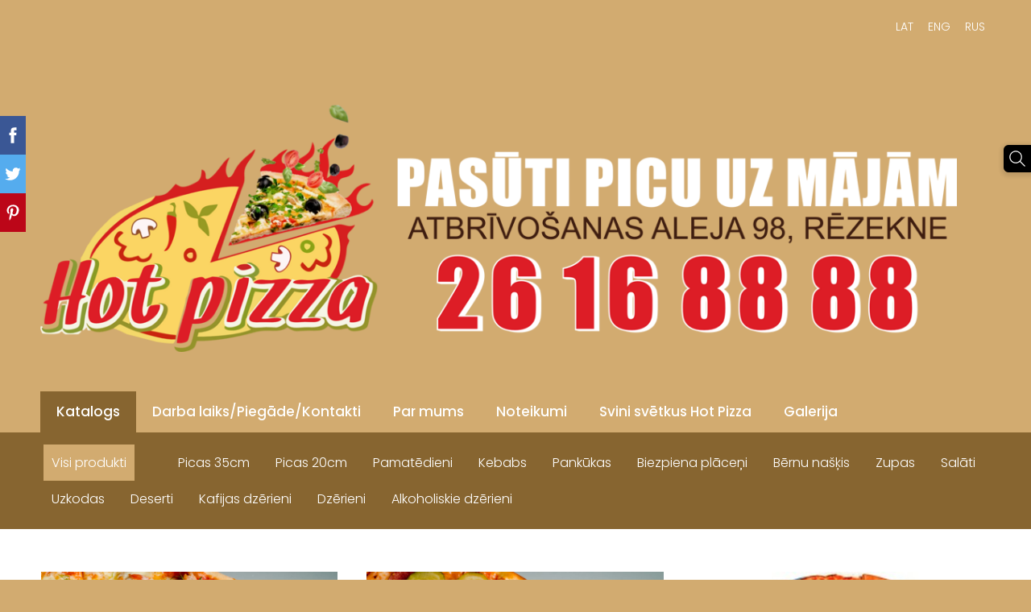

--- FILE ---
content_type: text/html; charset=UTF-8
request_url: http://www.hotpizza.com.lv/
body_size: 15993
content:
<!doctype html>

<html lang="lv">

    <head>

        <title>Hot pizza - Katalogs</title>


    <link rel="canonical" href="http://www.hotpizza.lv/">




        <meta charset="utf-8" />
        <meta name="viewport" content="width=device-width,initial-scale=1.0,maximum-scale=1.0" />

        <link href='https://dss4hwpyv4qfp.cloudfront.net/designs/_shared/fonts/?family=Lora:400,700,400italic,700italic&subset=latin,latin-ext,cyrillic' rel='stylesheet' type='text/css'>
        <link rel="stylesheet" href="https://dss4hwpyv4qfp.cloudfront.net/designs/_shared/css/layout-shared.css?v=2.577" type="text/css" />
        <link rel="stylesheet" href="https://dss4hwpyv4qfp.cloudfront.net/designs/_shared/css/legacy-v1.css?v=2.577" type="text/css" />
        <link rel="stylesheet" href="https://dss4hwpyv4qfp.cloudfront.net/designs/fusion/css/layout.css?v=2.577" type="text/css" />
        <link rel="stylesheet" href="https://dss4hwpyv4qfp.cloudfront.net/designs/fusion/css/editable.css?v=2.577" type="text/css" />

        <link href="/favicon.png?1" rel="shortcut icon">
<link href="/favicon.png?1" rel="apple-touch-icon">        
            <link rel="stylesheet" href="https://dss4hwpyv4qfp.cloudfront.net/libs/js/fancybox3/jquery.fancybox.min.css?v=2.577" type="text/css" />
                <script src="https://dss4hwpyv4qfp.cloudfront.net/libs/js/jquery/2.2.4/jquery.min.js" ></script>
            <script src="https://dss4hwpyv4qfp.cloudfront.net/libs/js/fancybox3/jquery.fancybox.min.js?v=2.577" defer></script>
            <script src="https://dss4hwpyv4qfp.cloudfront.net/libs/js/bannerplay/jquery.bannerplay.js?v=2.577" defer></script>
            <script src="https://dss4hwpyv4qfp.cloudfront.net/libs/js/responsivevideos/jquery.responsivevideos.js?v=2.577" defer></script>
            <script src="https://dss4hwpyv4qfp.cloudfront.net/designs/_shared/js/bookings.js?v=2.577" defer></script>
            <script src="https://dss4hwpyv4qfp.cloudfront.net/designs/_shared/js/designfx.js?v=2.577" defer></script>
            <script src="https://dss4hwpyv4qfp.cloudfront.net/libs/js/mozlive.js?v=2.577" ></script>
            <script>var FRONTEND_CDN = 'https://dss4hwpyv4qfp.cloudfront.net';</script>


    
    

    <script src="https://dss4hwpyv4qfp.cloudfront.net/m/localize/menu/lv/?v=2.577" defer></script>
<script src="https://dss4hwpyv4qfp.cloudfront.net/m/localize/cart/lv/?v=2.577" defer></script>
<script src="https://dss4hwpyv4qfp.cloudfront.net/libs/js/component/cart.js?v=2.577" defer></script>
<script src="https://dss4hwpyv4qfp.cloudfront.net/libs/js/component/filter.js?v=2.577" defer></script>

            <script>
                var mozPageMozApi = {"language":"lv","page":"katalogs"}
            </script>
            

            <script>
                var mozCatalogUser = {
                    isLoggedIn: 0
                }
            </script>
            


<script>
    function isSmallTouchDevice() {
        return (('ontouchstart' in window) && (window.matchMedia("(max-width: 750px), (max-height: 500px)").matches));
    }
    if (isSmallTouchDevice()) {
        document.documentElement.classList.add('mobile-header');
    }
</script>


    <!-- Global site tag (gtag.js) - Google Analytics -->
    <script async src="https://www.googletagmanager.com/gtag/js?id=G-7NTTH5FE6F"></script>
    <script>
        window.dataLayer = window.dataLayer || [];
        function gtag(){dataLayer.push(arguments);}
        gtag('js', new Date());
        if (window.mozCookieNotificationUsed) {
            gtag('consent', 'default', {
                'analytics_storage': window.mozAllowStatisticsCookies ? 'granted' : 'denied',
                'ad_storage': window.mozAllowMarketingCookies ? 'granted' : 'denied',
                'ad_user_data': window.mozAllowMarketingCookies ? 'granted' : 'denied',
                'ad_personalization': window.mozAllowMarketingCookies ? 'granted' : 'denied'
            });
        }
        gtag('config', 'G-7NTTH5FE6F');
    </script>

                <link href="https://dss4hwpyv4qfp.cloudfront.net/designs/_shared/fonts/?family=Poppins:300,300italic,500,700,700italic&v=2.577" rel="stylesheet" />
        <style class="customizer">
                                                                            #top, #submenu li:hover > a, #submenu li.selected > a, #menu ul ul li a:hover, #submenu li a.selected, #submenu li a:hover { background-color :  #d2ab70  }
                                                                                                                            #toptext .mz_wysiwyg *, #languages li > a { color :  #ffffff  }
                                                                                                                            #title .mz_wysiwyg { color :  #ffffff  }
                                                                                                                            #menu > ul > li > a, #submenu li.selected > a, #submenu li a:hover, #menu ul ul li a:hover, #submenu li a.selected, #submenu li a:hover { color :  #ffffff  }
                                                                                                                            #menu ul ul li a, #submenu a { color :  #ffffff  }
                                                                                                                            #languages li.selected > a, #languages li > a:hover { color :  #ffffff  }
                                                                                                                            #menu > ul > li > a:hover, #menu > ul > li.selected > a, #menu ul ul, #submenubox { background-color :  #876530  }
                                                                                                                            a, .mz_editable a { color :  #463e3e  }
                                                                                                                            a:hover, .mz_editable a:hover { color :  #3b2708  }
                                                                                                                            .moze-button, .moze-button-large, .mz_editable .moze-button:not(.btn-alt), .mz_editable .moze-button-large, .mz_editable .moze-button:not(.btn-alt) *, .mz_editable .moze-button-large:not(.btn-alt) *, .moze-form .moze-formbutton { color :  #876530  }
                                                                            .moze-button.btn-alt, :not(.bigbar-overlay-buttons) > .moze-button-large.btn-alt, .bigbar-overlay-buttons .moze-button-large:not([class*=btn-]) { background-color :  #876530  }
                                                                            .moze-button-large.btn-alt-light { border-color :  #876530  }
                                                                                                                            .moze-button:hover, .moze-button-large:hover, .mz_editable .moze-button:hover, .mz_editable .moze-button-large:hover, .mz_editable .moze-button:not(.btn-alt):hover *, .mz_editable .moze-button-large:not(.btn-alt):hover *, .moze-form .moze-formbutton:hover { color :  #3b2708  }
                                                                            .moze-button.btn-alt:hover, :not(.bigbar-overlay-buttons) > .moze-button-large.btn-alt:hover, .bigbar-overlay-buttons .moze-button-large:hover:not([class*=btn-]) { background-color :  #3b2708  }
                                                                            .moze-button-large.btn-alt-light:hover { border-color :  #3b2708  }
                                                                                                                            .bigbar-h1, .bigbar-h2 { background-color :  #94a8b3  }
                                                                                                                            .bigbar-h1 .mz_wysiwyg, .bigbar-h2 .mz_wysiwyg { color :  #ffffff  }
                                                                                                                            .mz_editable h1, .mz_editable h1.moze-megatitle, .mz_editable h1 a { color :  #030303  }
                                                                                                                            .mz_editable h2, .sidebox h2 { color :  #340919  }
                                                                                                                            .mz_editable h3 { color :  #340919  }
                                                                                                                            .section-bg-1 { background-color :  #f3f5f7  }
                                                                                                                            .section-bg-2 { background-color :  #94a8b3  }
                                                                                                                            .section-bg-3 { background-color :  #4c182b  }
                                                                                                                            body { background-color :  #d2ab70  }
                                                                                                                            #bottom .mz_wysiwyg { color :  #f1f8f8  }
                                                                                                                            #bottom a, #bottom a:hover { color :  #281a06  }
                                                                            #bottom .mz_social a { fill :  #281a06  }
                                                                                                                                                                                                                                                                                                                                                                                                                                
        @media (forced-colors: active) {
            :root { --color-header :  Canvas  }
            :root { --color-title :  CanvasText  }
            :root { --color-menu-text :  LinkText  }
            :root { --color-menu-text-selected :  CanvasText  }
            :root { --color-menu-accent :  CanvasText  }
            :root { --color-submenu :  Canvas  }
            :root { --color-submenu-text :  LinkText  }
            :root { --color-submenu-text-selected :  CanvasText  }
            :root { --color-submenu-accent :  CanvasText  }
            :root { --color-link :  LinkText  }
            :root { --color-button :  ButtonFace  }
            :root { --color-button-text :  ButtonText  }
            :root { --color-button-hover :  ButtonFace  }
            :root { --color-button-text-hover :  ButtonText  }
            :root { --color-sidemenu-text :  LinkText  }
            :root { --color-sidemenu-text-hover :  CanvasText  }
            :root { --color-h1 :  CanvasText  }
            :root { --color-h2 :  CanvasText  }
            :root { --color-h3 :  CanvasText  }
            :root { --color-text :  CanvasText  }
            :root { --color-text-strong :  CanvasText  }
            :root { --color-price :  CanvasText  }
            :root { --color-text-highlight :  Canvas  }
            :root { --color-text-border :  CanvasText  }
            :root { --color-background :  Canvas  }
            :root { --color-section-bg-1 :  Canvas  }
            :root { --color-section-bg-2 :  Canvas  }
            :root { --color-section-bg-3 :  Canvas  }
            :root { --color-footer :  Canvas  }
            :root { --color-footer-text :  CanvasText  }
            :root { --color-footer-link :  LinkText  }
            :root { --color-footer-link-hover :  CanvasText  }
            :root { --color-text-1 :  CanvasText  }
            :root { --color-text-1-highlight :  Canvas  }
            :root { --color-text-1-button :  ButtonFace  }
            :root { --color-text-1-button-text :  ButtonText  }
        }

    </style>
    <style class="customizer-fonts">
                                                                                                                                                                                                                                                                                                                                                                                                                                                                                                                                    body, .mz_editable {
                                                                                font-family : Poppins, Arial, Helvetica, sans-serif;
                                                                                                            font-weight : 300;
                                                                        }
                                                                                                                            #title .mz_wysiwyg {
                                                                                font-family : Poppins, Arial, Helvetica, sans-serif;
                                                                                                            font-weight : 700;
                                                                                                            letter-spacing : -0.02em;
                                                                                                            font-style : normal;
                                                                        }
                                                                                                                            .mz_editable h1, .mz_editable h1.moze-megatitle {
                                                                                font-family : Poppins, Arial, Helvetica, sans-serif;
                                                                                                            font-weight : 700;
                                                                                                            letter-spacing : -0.02em;
                                                                        }
                                                                                                                            .mz_editable h2, .sidebox h2 {
                                                                                font-family : Poppins, Arial, Helvetica, sans-serif;
                                                                                                            font-weight : 700;
                                                                                                            letter-spacing : 0;
                                                                        }
                                                                                                                            .mz_editable h3 {
                                                                                font-family : Poppins, Arial, Helvetica, sans-serif;
                                                                                                            font-weight : 700;
                                                                        }
                                                                                                                            .bigbar-h1 .mz_wysiwyg {
                                                                                font-family : Poppins, Arial, Helvetica, sans-serif;
                                                                                                            font-weight : 700;
                                                                                                            letter-spacing : -0.015em;
                                                                                                            font-style : normal;
                                                                        }
                                                        @media screen and (max-width: 750px) {                     .bigbar-h1 .mz_wysiwyg {
                                                                                font-family : Poppins, Arial, Helvetica, sans-serif;
                                                                                                            font-weight : 700;
                                                                                                            letter-spacing : -0.015em;
                                                                                                            font-style : normal;
                                                                        }
                     }                                                                                                         .bigbar-h2 .mz_wysiwyg {
                                                                                font-family : Poppins, Arial, Helvetica, sans-serif;
                                                                        }
                                                                                                                            .moze-form input, .moze-form select, .moze-form textarea {
                                                                                font-family : Poppins, Arial, Helvetica, sans-serif;
                                                                        }
                                                                                                                            .moze-button, .moze-button-large, .moze-form .moze-formbutton {
                                                                                font-family : Poppins, Arial, Helvetica, sans-serif;
                                                                                                            font-weight : 300;
                                                                                                            letter-spacing : 0;
                                                                        }
                                                                                                                            .mz_editable .moze-blockquote {
                                                                                font-family : Poppins, Arial, Helvetica, sans-serif;
                                                                                                            font-style : italic;
                                                                        }
                                                                                                                            .mz_editable .moze-code {
                                                                                font-family : 'Courier New', Courier, monospace;
                                                                        }
                                                                                                                            #menu ul li a {
                                                                                font-family : Poppins, Arial, Helvetica, sans-serif;
                                                                        }
                                                                                                                            #menu > ul > li > a {
                                                                                font-family : Poppins, Arial, Helvetica, sans-serif;
                                                                                                            font-weight : 500;
                                                                                                            letter-spacing : 0;
                                                                        }
                                                        @media screen and (max-width: 900px) {                     #menu > ul > li > a {
                                                                                font-family : Poppins, Arial, Helvetica, sans-serif;
                                                                                                            font-weight : 500;
                                                                                                            letter-spacing : 0;
                                                                        }
                     }                                                                                                         #languages li > a {
                                                                                font-family : Poppins, Arial, Helvetica, sans-serif;
                                                                        }
                                                                                                                                            </style>

    

    <meta name="google-site-verification" content="PukampuDnWqbbnKh-nWyficU-b0Tvo2T4jBC7g0vccg" />


        <script src="https://dss4hwpyv4qfp.cloudfront.net/designs/_shared/js/legacy-v1.js?v=2.577"></script>

    </head>

    <body class="header-menu-down    footer-classic                                    " lang="lv">

        
        <div id="wrap">

                                    <header id="top">
    <div id="header">
        <a id="skip-link" href="javascript:;" tabindex="1">Pāriet uz galveno saturu</a>
        <div id="header-side">
            <div id="shopicons">
                                <button class="menu-icon shopbar-search"  href="javascript:;" title="Meklēt" aria-label="Meklēt" aria-haspopup="dialog"><svg xmlns="http://www.w3.org/2000/svg"></svg></button>
                                                            </div>
            <div id="toolicons">

            </div>
            <div  class="mz_component mz_lngselect moze-overlay-zone" id="languages">    <button class="menu-icon" href="javascript:;" aria-label="Valodas izvēle" aria-haspopup="true" aria-controls="languages-menu"><svg xmlns="http://www.w3.org/2000/svg"></svg>&nbsp;LAT</button>
    <ul id="languages-menu" role="menu">
                    <li  class="selected" role="none">
                <a href="/" hreflang="lv" role="menuitem" aria-label="Latviešu" aria-current="true">LAT</a>
            </li>
                    <li  role="none">
                <a href="/catalog/" hreflang="en" role="menuitem" aria-label="English" >ENG</a>
            </li>
                    <li  role="none">
                <a href="/katalog/" hreflang="ru" role="menuitem" aria-label="Русский" >RUS</a>
            </li>
            </ul>
    </div>
                    </div>
        <div id="header-main">
            <div id="title">
                                    <a href="/"><div class="mz_component mz_wysiwyg mz_editable">    <div class="moze-wysiwyg-editor" >
                    <div><br></div><div><br></div><div><img src="https://site-933657.mozfiles.com/files/933657/medium/T-1.png" alt="T-1.png"></div>
            </div>
</div></a>
                            </div>
                            <div id="toptext" >
                    <div  class="mz_component mz_wysiwyg mz_editable">    <div class="moze-wysiwyg-editor" >
            </div>
</div>
                </div>
                                </div>

        <button id="languages-opener" aria-label="Valodas izvēle" class="mobile-menu-opener clearbutton"><svg xmlns="http://www.w3.org/2000/svg"></svg></button>
        <button id="menu-opener" aria-label="Galvenā izvēlne" class="mobile-menu-opener clearbutton"><svg xmlns="http://www.w3.org/2000/svg"></svg></button>

    </div>
        <div id="menubox">
        <div id="menu-container">
            <div  class="mz_component mz_menu moze-overlay-zone" id="menu">
            <ul role="menu">
                <li class="selected" role="none"><a href="/"  role="menuitem"  aria-current="true">Katalogs</a>
                                    </li>
                        <li role="none"><a href="/piegade/"  role="menuitem" >Darba laiks/Piegāde/Kontakti</a>
                                    </li>
                        <li role="none"><a href="/par-mums/"  role="menuitem" >Par mums</a>
                                    </li>
                        <li role="none"><a href="/noteikumi-1/"  role="menuitem" >Noteikumi</a>
                                    </li>
                        <li role="none"><a href="/page-1/"  role="menuitem" >Svini svētkus Hot Pizza</a>
                                    </li>
                        <li role="none"><a href="/gallery/"  role="menuitem" >Galerija</a>
                                </li></ul>
            
</div>
        </div>
    </div>
    </header>
            
                <div id="submenubox"><nav  class="mz_component mz_menu mz_catalogmenu" id="submenu" aria-label="Produktu kategorijas"><button id="submenu-opener" class="clearbutton"><span>&nbsp;</span></button>


                
    
    <div>
    <ul role="menu">
                    <li class="selected" role="none"><a href="/katalogs/params/category/all/" role="menuitem" aria-current="true">Visi produkti</a>
                                            </li>
                        <li  role="none"><a href="/katalogs/params/category/featured/" role="menuitem" ></a>
        
        
        
                                                </li>
                            
            <li  role="none">
                <a href="/katalogs/category/picas/" role="menuitem" >Picas 35cm</a>

            
            
        
                                                </li>
                            
            <li  role="none">
                <a href="/katalogs/category/picas-20cm/" role="menuitem" >Picas 20cm</a>

            
            
        
                                                </li>
                            
            <li  role="none">
                <a href="/katalogs/category/kotlete-ar-kartupelu-daivinam-un-salatiem/" role="menuitem" >Pamatēdieni</a>

            
            
        
                                                </li>
                            
            <li  role="none">
                <a href="/katalogs/category/kebabs/" role="menuitem" >Kebabs</a>

            
            
        
                                                </li>
                            
            <li  role="none">
                <a href="/katalogs/category/pankukas/" role="menuitem" >Pankūkas </a>

            
            
        
                                                </li>
                            
            <li  role="none">
                <a href="/katalogs/category/biezpiena-placeni/" role="menuitem" >Biezpiena plāceņi</a>

            
            
        
                                                </li>
                            
            <li  role="none">
                <a href="/katalogs/category/bernu-naskis/" role="menuitem" >Bērnu našķis</a>

            
            
        
                                                </li>
                            
            <li  role="none">
                <a href="/katalogs/category/zupas/" role="menuitem" >Zupas</a>

            
            
        
                                                </li>
                            
            <li  role="none">
                <a href="/katalogs/category/salati/" role="menuitem" >Salāti</a>

            
            
        
                                                </li>
                            
            <li  role="none">
                <a href="/katalogs/category/fast-food-virtuve/" role="menuitem" >Uzkodas</a>

            
            
        
                                                </li>
                            
            <li  role="none">
                <a href="/katalogs/category/kukas/" role="menuitem" >Deserti</a>

            
            
        
                                                </li>
                            
            <li  role="none">
                <a href="/katalogs/category/latte/" role="menuitem" >Kafijas dzērieni</a>

            
            
        
                                                </li>
                            
            <li  role="none">
                <a href="/katalogs/category/dzerieni/" role="menuitem" >Dzērieni</a>

            
            
        
                            <ul role="menu">
            
            <li  role="none">
                <a href="/katalogs/category/dzerieni/cola/" role="menuitem" >Cola</a>

            
            
        
                                                </li>
                            
            <li  role="none">
                <a href="/katalogs/category/dzerieni/fanta/" role="menuitem" >Fanta</a>

            
            
        
                                                </li>
                            
            <li  role="none">
                <a href="/katalogs/category/dzerieni/sprite/" role="menuitem" >Sprite</a>

            
            
        
                                                </li>
                            
            <li  role="none">
                <a href="/katalogs/category/dzerieni/sula/" role="menuitem" >Sulas</a>

            
            
        
                                                </li>
                                            </ul></li>
                                                
            <li  role="none">
                <a href="/katalogs/category/alkoholiskie-dzerieni/" role="menuitem" >Alkoholiskie dzērieni</a>

            
            
        
                            <ul role="menu">
            
            <li  role="none">
                <a href="/katalogs/category/alkoholiskie-dzerieni/balzams/" role="menuitem" >Balzāms</a>

            
            
        
                                                </li>
                            
            <li  role="none">
                <a href="/katalogs/category/alkoholiskie-dzerieni/brendijs/" role="menuitem" >Brendijs</a>

            
            
        
                                                </li>
                            
            <li  role="none">
                <a href="/katalogs/category/alkoholiskie-dzerieni/degvins/" role="menuitem" >Degvīns</a>

            
            
        
                                                </li>
                            
            <li  role="none">
                <a href="/katalogs/category/alkoholiskie-dzerieni/dzirkstosais-vins/" role="menuitem" >Dzirkstošais vīns</a>

            
            
        
                                                </li>
                            
            <li  role="none">
                <a href="/katalogs/category/alkoholiskie-dzerieni/konjaks/" role="menuitem" >Konjaks</a>

            
            
        
                                                </li>
                            
            <li  role="none">
                <a href="/katalogs/category/alkoholiskie-dzerieni/likieris/" role="menuitem" >Ļiķieris</a>

            
            
        
                                                </li>
                            
            <li  role="none">
                <a href="/katalogs/category/alkoholiskie-dzerieni/rums/" role="menuitem" >Rums</a>

            
            
        
                                                </li>
                            
            <li  role="none">
                <a href="/katalogs/category/alkoholiskie-dzerieni/sidrs/" role="menuitem" >Sidrs</a>

            
            
        
                                                </li>
                            
            <li  role="none">
                <a href="/katalogs/category/alkoholiskie-dzerieni/vermuts/" role="menuitem" >Vermuts</a>

            
            
        
                                                </li>
                            
            <li  role="none">
                <a href="/katalogs/category/alkoholiskie-dzerieni/viskijs/" role="menuitem" >Viskijs</a>

            
            
        
                                                </li>
                            
            <li  role="none">
                <a href="/katalogs/category/alkoholiskie-dzerieni/vins/" role="menuitem" >Vīns</a>

            
                            </li>
                                                            </ul></li>
                                                
        
    </ul>
    </div>

    
</nav></div>
            

    

<div>
    <main id="catalog" class="section section-customizable section-text-color-none ">
        <div class="mz_overlay_bar"></div>
        <div class="container">
            <div id="sidebar-wrap"
                                  class="sidebar-none"            >
                                <div  class="mz_component mz_catalog mz_editable mainblock cat-mode-view cat-images-3 cat-images-square cat-has-searchbox">
<div id="cat-nav" style="display: none">

    <nav>
        <ul class="cat-breadcrumb" style="display: none">
                            <li aria-current="page">Katalogs</li>
                    </ul>
    </nav>

    
            <form class="moze-form cat-sort" style="display: none">
            <label for="moze-cat-sort-dropdown">Kārtot pēc</label>
            <select id="moze-cat-sort-dropdown" name="" size="1">
                                    <option value="featured" selected>Ieteicamais</option>
                                    <option value="newest" >Jaunākais vispirms</option>
                                    <option value="price-low" >Zemākā cena</option>
                                    <option value="price-high" >Augstākā cena</option>
                            </select>
        </form>
    
</div>


<div class="cat-grid">

            
    <div class="cat-thumb " data-cat-item-id="1213841" data-cat-item-link="/katalogs/item/picas/1213841/">
        
        <div>
            <a href="/katalogs/item/picas/1213841/">
                <div class="cat-thumb-pic">

                                            <picture>
                        <img src="https://site-933657.mozfiles.com/files/933657/catitems/thumb/HP-0016-0a600b0e4ee320798e750563bd5902ca.JPG?5293843" alt="Nr.1_Hot pizza 35cm">
            </picture>
                    
                </div>

                <div class="cat-thumb-title">
                    Nr.1_Hot pizza 35cm
                </div>
            </a>

            <div class="cat-thumb-price">
                                                                                        <span class="moze-price">€11.40</span>
                                                                                        </div>

        </div>

        
    </div>


    <div class="cat-thumb " data-cat-item-id="1215511" data-cat-item-link="/katalogs/item/picas/tradicionala-pica/">
        
        <div>
            <a href="/katalogs/item/picas/tradicionala-pica/">
                <div class="cat-thumb-pic">

                                            <picture>
                        <img src="https://site-933657.mozfiles.com/files/933657/catitems/thumb/HP-0003-411f7da3520bcf93ddbf8276691bb7f7.JPG?5293830" alt="Nr.2_Tradicionālā pica 35cm">
            </picture>
                    
                </div>

                <div class="cat-thumb-title">
                    Nr.2_Tradicionālā pica 35cm
                </div>
            </a>

            <div class="cat-thumb-price">
                                                                                        <span class="moze-price">€9.30</span>
                                                                                        </div>

        </div>

        
    </div>


    <div class="cat-thumb " data-cat-item-id="1215516" data-cat-item-link="/katalogs/item/picas/vegetara-pica/">
        
        <div>
            <a href="/katalogs/item/picas/vegetara-pica/">
                <div class="cat-thumb-pic">

                                            <picture>
                        <img src="https://site-933657.mozfiles.com/files/933657/catitems/thumb/3_Vegetara-d135e92caa970518e553ff825722c2d5.jpg?2193133" alt="Nr.3_Veģetārā pica 35cm">
            </picture>
                    
                </div>

                <div class="cat-thumb-title">
                    Nr.3_Veģetārā pica 35cm
                </div>
            </a>

            <div class="cat-thumb-price">
                                                                                        <span class="moze-price">€8.00</span>
                                                                                        </div>

        </div>

        
    </div>


    <div class="cat-thumb " data-cat-item-id="1215517" data-cat-item-link="/katalogs/item/picas/havajiesu-pica/">
        
        <div>
            <a href="/katalogs/item/picas/havajiesu-pica/">
                <div class="cat-thumb-pic">

                                            <picture>
                        <img src="https://site-933657.mozfiles.com/files/933657/catitems/thumb/HP-0015-e5ad8582ad27ad289c00d8f98efd5a3c.JPG?5293840" alt="Nr.4_Havajiešu pica 35cm">
            </picture>
                    
                </div>

                <div class="cat-thumb-title">
                    Nr.4_Havajiešu pica 35cm
                </div>
            </a>

            <div class="cat-thumb-price">
                                                                                        <span class="moze-price">€10.20</span>
                                                                                        </div>

        </div>

        
    </div>


    <div class="cat-thumb " data-cat-item-id="1215522" data-cat-item-link="/katalogs/item/picas/asorti-pica/">
        
        <div>
            <a href="/katalogs/item/picas/asorti-pica/">
                <div class="cat-thumb-pic">

                                            <picture>
                        <img src="https://site-933657.mozfiles.com/files/933657/catitems/thumb/HP-0061-39cb164b3319b56ddb10d0822503f529.JPG?5460313" alt="Nr.5_Asorti pica 35cm">
            </picture>
                    
                </div>

                <div class="cat-thumb-title">
                    Nr.5_Asorti pica 35cm
                </div>
            </a>

            <div class="cat-thumb-price">
                                                                                        <span class="moze-price">€9.80</span>
                                                                                        </div>

        </div>

        
    </div>


    <div class="cat-thumb " data-cat-item-id="1215604" data-cat-item-link="/katalogs/item/picas/tomatu-pica-ar-bazilika-pesto/">
        
        <div>
            <a href="/katalogs/item/picas/tomatu-pica-ar-bazilika-pesto/">
                <div class="cat-thumb-pic">

                                            <picture>
                        <img src="https://site-933657.mozfiles.com/files/933657/catitems/thumb/HP-0053-9b8bd19a0e34bc5d5c6a125175add0d7.JPG?5394282" alt="Nr.6_Tomātu pica ar bazilika pesto 35cm">
            </picture>
                    
                </div>

                <div class="cat-thumb-title">
                    Nr.6_Tomātu pica ar bazilika pesto 35cm
                </div>
            </a>

            <div class="cat-thumb-price">
                                                                                        <span class="moze-price">€8.80</span>
                                                                                        </div>

        </div>

        
    </div>


    <div class="cat-thumb " data-cat-item-id="1215607" data-cat-item-link="/katalogs/item/picas/senu-pica/">
        
        <div>
            <a href="/katalogs/item/picas/senu-pica/">
                <div class="cat-thumb-pic">

                                            <picture>
                        <img src="https://site-933657.mozfiles.com/files/933657/catitems/thumb/HP-0047-3156f370f6f28f94ddbcfa4e4f6ecfb0.JPG?5461853" alt="Nr.7_Sēņu pica 35cm">
            </picture>
                    
                </div>

                <div class="cat-thumb-title">
                    Nr.7_Sēņu pica 35cm
                </div>
            </a>

            <div class="cat-thumb-price">
                                                                                        <span class="moze-price">€9.90</span>
                                                                                        </div>

        </div>

        
    </div>


    <div class="cat-thumb " data-cat-item-id="1215611" data-cat-item-link="/katalogs/item/picas/1215611/">
        
        <div>
            <a href="/katalogs/item/picas/1215611/">
                <div class="cat-thumb-pic">

                                            <picture>
                        <img src="https://site-933657.mozfiles.com/files/933657/catitems/thumb/HP-0048-d84f37cdf13c52d9d221d63316740dd3.JPG?5394245" alt="Nr.8_Četru sieru pica 35cm">
            </picture>
                    
                </div>

                <div class="cat-thumb-title">
                    Nr.8_Četru sieru pica 35cm
                </div>
            </a>

            <div class="cat-thumb-price">
                                                                                        <span class="moze-price">€10.60</span>
                                                                                        </div>

        </div>

        
    </div>


    <div class="cat-thumb " data-cat-item-id="1215629" data-cat-item-link="/katalogs/item/picas/studentu-pica/">
        
        <div>
            <a href="/katalogs/item/picas/studentu-pica/">
                <div class="cat-thumb-pic">

                                            <picture>
                        <img src="https://site-933657.mozfiles.com/files/933657/catitems/thumb/HP-0002-f03e8de53f06a0a39b665992fdd41617.JPG?5280930" alt="Nr.9_Studentu pica 35cm">
            </picture>
                    
                </div>

                <div class="cat-thumb-title">
                    Nr.9_Studentu pica 35cm
                </div>
            </a>

            <div class="cat-thumb-price">
                                                                                        <span class="moze-price">€8.70</span>
                                                                                        </div>

        </div>

        
    </div>


    <div class="cat-thumb " data-cat-item-id="1215630" data-cat-item-link="/katalogs/item/picas/tunca-pica/">
        
        <div>
            <a href="/katalogs/item/picas/tunca-pica/">
                <div class="cat-thumb-pic">

                                            <picture>
                        <img src="https://site-933657.mozfiles.com/files/933657/catitems/thumb/IMG_9682-0b566829d79bc64bd3445da860741377.jpg?6325199" alt="Nr.10_Tunča pica 35cm">
            </picture>
                    
                </div>

                <div class="cat-thumb-title">
                    Nr.10_Tunča pica 35cm
                </div>
            </a>

            <div class="cat-thumb-price">
                                                                                        <span class="moze-price">€12.50</span>
                                                                                        </div>

        </div>

        
    </div>


    <div class="cat-thumb " data-cat-item-id="1215634" data-cat-item-link="/katalogs/item/picas/lauku-pica/">
        
        <div>
            <a href="/katalogs/item/picas/lauku-pica/">
                <div class="cat-thumb-pic">

                                            <picture>
                        <img src="https://site-933657.mozfiles.com/files/933657/catitems/thumb/HP-0001-c28fc259682910d88758b781e61c715b.JPG?5280800" alt="Nr.11_Lauku pica 35cm">
            </picture>
                    
                </div>

                <div class="cat-thumb-title">
                    Nr.11_Lauku pica 35cm
                </div>
            </a>

            <div class="cat-thumb-price">
                                                                                        <span class="moze-price">€10.10</span>
                                                                                        </div>

        </div>

        
    </div>


    <div class="cat-thumb " data-cat-item-id="1215635" data-cat-item-link="/katalogs/item/picas/parlocita-pica-ar-galu/">
        
        <div>
            <a href="/katalogs/item/picas/parlocita-pica-ar-galu/">
                <div class="cat-thumb-pic">

                                            <picture>
                        <img src="https://site-933657.mozfiles.com/files/933657/catitems/thumb/12_Parlocita-98219854697cdf2bfea78bf0f7095bba.jpg?2193404" alt="Nr.12_Pārlocīta pica ar gaļu 35cm">
            </picture>
                    
                </div>

                <div class="cat-thumb-title">
                    Nr.12_Pārlocīta pica ar gaļu 35cm
                </div>
            </a>

            <div class="cat-thumb-price">
                                                                                        <span class="moze-price">€8.40</span>
                                                                                        </div>

        </div>

        
    </div>


    <div class="cat-thumb " data-cat-item-id="1215641" data-cat-item-link="/katalogs/item/picas/parlocita-pica-ar-vistu/">
        
        <div>
            <a href="/katalogs/item/picas/parlocita-pica-ar-vistu/">
                <div class="cat-thumb-pic">

                                            <picture>
                        <img src="https://site-933657.mozfiles.com/files/933657/catitems/thumb/12_Parlocita-a3e51a00052e667bcb0e3114d596a8c5.jpg?2193408" alt="Nr.12_Pārlocīta pica ar vistu 35cm">
            </picture>
                    
                </div>

                <div class="cat-thumb-title">
                    Nr.12_Pārlocīta pica ar vistu 35cm
                </div>
            </a>

            <div class="cat-thumb-price">
                                                                                        <span class="moze-price">€8.40</span>
                                                                                        </div>

        </div>

        
    </div>


    <div class="cat-thumb " data-cat-item-id="1215645" data-cat-item-link="/katalogs/item/picas/parlocita-pica-ar-tomatiem/">
        
        <div>
            <a href="/katalogs/item/picas/parlocita-pica-ar-tomatiem/">
                <div class="cat-thumb-pic">

                                            <picture>
                        <img src="https://site-933657.mozfiles.com/files/933657/catitems/thumb/12_Parlocita-9f5a527607e7a3dfabad7cec48f343e7.jpg?2193412" alt="Nr.12_Pārlocīta pica ar tomātiem 35cm">
            </picture>
                    
                </div>

                <div class="cat-thumb-title">
                    Nr.12_Pārlocīta pica ar tomātiem 35cm
                </div>
            </a>

            <div class="cat-thumb-price">
                                                                                        <span class="moze-price">€8.40</span>
                                                                                        </div>

        </div>

        
    </div>


    <div class="cat-thumb " data-cat-item-id="1215647" data-cat-item-link="/katalogs/item/picas/brokastu-pica/">
        
        <div>
            <a href="/katalogs/item/picas/brokastu-pica/">
                <div class="cat-thumb-pic">

                                            <picture>
                        <img data-src="https://site-933657.mozfiles.com/files/933657/catitems/thumb/HP-0062-8f682d3e7b2ad3839a9e8e3dbadbccb5.JPG?5394284" alt="Nr.13_Brokastu pica 35cm">
            </picture>
                    
                </div>

                <div class="cat-thumb-title">
                    Nr.13_Brokastu pica 35cm
                </div>
            </a>

            <div class="cat-thumb-price">
                                                                                        <span class="moze-price">€9.90</span>
                                                                                        </div>

        </div>

        
    </div>


    <div class="cat-thumb " data-cat-item-id="1215648" data-cat-item-link="/katalogs/item/picas/satiga-pica/">
        
        <div>
            <a href="/katalogs/item/picas/satiga-pica/">
                <div class="cat-thumb-pic">

                                            <picture>
                        <img data-src="https://site-933657.mozfiles.com/files/933657/catitems/thumb/IMG-20231125-WA0017-d84000806d4f02c08a154a9da95bbdb4.jpg?5856998" alt="Nr.14_Sātīgā pica 35cm">
            </picture>
                    
                </div>

                <div class="cat-thumb-title">
                    Nr.14_Sātīgā pica 35cm
                </div>
            </a>

            <div class="cat-thumb-price">
                                                                                        <span class="moze-price">€10.10</span>
                                                                                        </div>

        </div>

        
    </div>


    <div class="cat-thumb " data-cat-item-id="1215651" data-cat-item-link="/katalogs/item/picas/gimenes-pica/">
        
        <div>
            <a href="/katalogs/item/picas/gimenes-pica/">
                <div class="cat-thumb-pic">

                                            <picture>
                        <img data-src="https://site-933657.mozfiles.com/files/933657/catitems/thumb/IMG_9648_1_-b4cf6dfc5c00fb9576bf843dbf70f5b6.jpg?6325217" alt="Nr.15_Ģimenes pica 35cm">
            </picture>
                    
                </div>

                <div class="cat-thumb-title">
                    Nr.15_Ģimenes pica 35cm
                </div>
            </a>

            <div class="cat-thumb-price">
                                                                                        <span class="moze-price">€7.20</span>
                                                                                        </div>

        </div>

        
    </div>


    <div class="cat-thumb " data-cat-item-id="1215653" data-cat-item-link="/katalogs/item/picas/pica-vista-senes/">
        
        <div>
            <a href="/katalogs/item/picas/pica-vista-senes/">
                <div class="cat-thumb-pic">

                                            <picture>
                        <img data-src="https://site-933657.mozfiles.com/files/933657/catitems/thumb/HP-0054-7b8ad894a8beedf0614081a55b47d1fb.JPG?5293897" alt="Nr.16_Pica „Vista sēnēs” 35cm">
            </picture>
                    
                </div>

                <div class="cat-thumb-title">
                    Nr.16_Pica „Vista sēnēs” 35cm
                </div>
            </a>

            <div class="cat-thumb-price">
                                                                                        <span class="moze-price">€9.90</span>
                                                                                        </div>

        </div>

        
    </div>


    <div class="cat-thumb " data-cat-item-id="1215660" data-cat-item-link="/katalogs/item/picas/pica-sefa-gardums/">
        
        <div>
            <a href="/katalogs/item/picas/pica-sefa-gardums/">
                <div class="cat-thumb-pic">

                                            <picture>
                        <img data-src="https://site-933657.mozfiles.com/files/933657/catitems/thumb/HP-0055-5c5dd193af5c6e76f6a978b9fc8c3bbd.JPG?5461885" alt="Nr.17_Pica „Šefa gardums” 35cm">
            </picture>
                    
                </div>

                <div class="cat-thumb-title">
                    Nr.17_Pica „Šefa gardums” 35cm
                </div>
            </a>

            <div class="cat-thumb-price">
                                                                                        <span class="moze-price">€13.20</span>
                                                                                        </div>

        </div>

        
    </div>


    <div class="cat-thumb " data-cat-item-id="1215661" data-cat-item-link="/katalogs/item/picas/neptuna-pica/">
        
        <div>
            <a href="/katalogs/item/picas/neptuna-pica/">
                <div class="cat-thumb-pic">

                                            <picture>
                        <img data-src="https://site-933657.mozfiles.com/files/933657/catitems/thumb/HP-0060-754b85298542bcf678c4984ba48c02a5.JPG?5461852" alt="Nr.18_Neptūna pica 35cm">
            </picture>
                    
                </div>

                <div class="cat-thumb-title">
                    Nr.18_Neptūna pica 35cm
                </div>
            </a>

            <div class="cat-thumb-price">
                                                                                        <span class="moze-price">€14.30</span>
                                                                                        </div>

        </div>

        
    </div>


    <div class="cat-thumb " data-cat-item-id="1215665" data-cat-item-link="/katalogs/item/picas/pica-lasis-siera/">
        
        <div>
            <a href="/katalogs/item/picas/pica-lasis-siera/">
                <div class="cat-thumb-pic">

                                            <picture>
                        <img data-src="https://site-933657.mozfiles.com/files/933657/catitems/thumb/HP-0059-c68596ae5c3f55f755c8644d4b554300.JPG?5460293" alt="Nr.19_Pica „Lasis sierā” 35cm">
            </picture>
                    
                </div>

                <div class="cat-thumb-title">
                    Nr.19_Pica „Lasis sierā” 35cm
                </div>
            </a>

            <div class="cat-thumb-price">
                                                                                        <span class="moze-price">€13.40</span>
                                                                                        </div>

        </div>

        
    </div>


    <div class="cat-thumb " data-cat-item-id="1215668" data-cat-item-link="/katalogs/item/picas/pica-zvejnieku-pica/">
        
        <div>
            <a href="/katalogs/item/picas/pica-zvejnieku-pica/">
                <div class="cat-thumb-pic">

                                            <picture>
                        <img data-src="https://site-933657.mozfiles.com/files/933657/catitems/thumb/IMG_9669-452565d957d0ce30c31deb7d8f9ab3cb.jpg?6325218" alt="Nr.20_Pica „Zvejnieku pica” 35cm">
            </picture>
                    
                </div>

                <div class="cat-thumb-title">
                    Nr.20_Pica „Zvejnieku pica” 35cm
                </div>
            </a>

            <div class="cat-thumb-price">
                                                                                        <span class="moze-price">€10.80</span>
                                                                                        </div>

        </div>

        
    </div>


    <div class="cat-thumb " data-cat-item-id="1215671" data-cat-item-link="/katalogs/item/picas/pica-persiku-tropikana/">
        
        <div>
            <a href="/katalogs/item/picas/pica-persiku-tropikana/">
                <div class="cat-thumb-pic">

                                            <picture>
                        <img data-src="https://site-933657.mozfiles.com/files/933657/catitems/thumb/21_Persiku_tropikana-1bb2d92b18d9779b8bda3a9238ed651d.jpg?2193439" alt="Nr.21_Pica „Persiku Tropikana” 35cm">
            </picture>
                    
                </div>

                <div class="cat-thumb-title">
                    Nr.21_Pica „Persiku Tropikana” 35cm
                </div>
            </a>

            <div class="cat-thumb-price">
                                                                                        <span class="moze-price">€11.80</span>
                                                                                        </div>

        </div>

        
    </div>


    <div class="cat-thumb " data-cat-item-id="1215673" data-cat-item-link="/katalogs/item/picas/grieku-pica/">
        
        <div>
            <a href="/katalogs/item/picas/grieku-pica/">
                <div class="cat-thumb-pic">

                                            <picture>
                        <img data-src="https://site-933657.mozfiles.com/files/933657/catitems/thumb/HP-0052-59bf504244c4611539bfd5c37423f5b3.JPG?5394246" alt="Nr.22_Grieķu pica 35cm">
            </picture>
                    
                </div>

                <div class="cat-thumb-title">
                    Nr.22_Grieķu pica 35cm
                </div>
            </a>

            <div class="cat-thumb-price">
                                                                                        <span class="moze-price">€9.90</span>
                                                                                        </div>

        </div>

        
    </div>


    <div class="cat-thumb " data-cat-item-id="3393416" data-cat-item-link="/katalogs/item/picas/barbekju-pica/">
        
        <div>
            <a href="/katalogs/item/picas/barbekju-pica/">
                <div class="cat-thumb-pic">

                                            <picture>
                        <img data-src="https://site-933657.mozfiles.com/files/933657/catitems/thumb/HP-0045-1cc21b9fc4a28677a6c15fde53c9a9c5.JPG?5293844" alt="Nr.23_Barbekju pica">
            </picture>
                    
                </div>

                <div class="cat-thumb-title">
                    Nr.23_Barbekju pica
                </div>
            </a>

            <div class="cat-thumb-price">
                                                                                        <span class="moze-price">€11.40</span>
                                                                                        </div>

        </div>

        
    </div>


    <div class="cat-thumb " data-cat-item-id="3410326" data-cat-item-link="/katalogs/item/picas/nr29burgera-pica-35cm/">
        
        <div>
            <a href="/katalogs/item/picas/nr29burgera-pica-35cm/">
                <div class="cat-thumb-pic">

                                            <picture>
                        <img data-src="https://site-933657.mozfiles.com/files/933657/catitems/thumb/HP-0064-54b9dd6562abad71e9ecbc300239d46c.JPG?5394252" alt="Nr.29_Burgera pica 35cm">
            </picture>
                    
                </div>

                <div class="cat-thumb-title">
                    Nr.29_Burgera pica 35cm
                </div>
            </a>

            <div class="cat-thumb-price">
                                                                                        <span class="moze-price">€11.40</span>
                                                                                        </div>

        </div>

        
    </div>


    <div class="cat-thumb " data-cat-item-id="1215690" data-cat-item-link="/katalogs/item/picas/vistas-kebaba-pica/">
        
        <div>
            <a href="/katalogs/item/picas/vistas-kebaba-pica/">
                <div class="cat-thumb-pic">

                                            <picture>
                        <img data-src="https://site-933657.mozfiles.com/files/933657/catitems/thumb/HP-0046-6e8f7b180a27c340e2be959cb3aae364.JPG?5461850" alt="Nr.30_Vistas kebaba pica 35cm">
            </picture>
                    
                </div>

                <div class="cat-thumb-title">
                    Nr.30_Vistas kebaba pica 35cm
                </div>
            </a>

            <div class="cat-thumb-price">
                                                                                        <span class="moze-price">€11.40</span>
                                                                                        </div>

        </div>

        
    </div>


    <div class="cat-thumb " data-cat-item-id="1215699" data-cat-item-link="/katalogs/item/picas/liellopu-kebaba-pica/">
        
        <div>
            <a href="/katalogs/item/picas/liellopu-kebaba-pica/">
                <div class="cat-thumb-pic">

                                            <picture>
                        <img data-src="https://site-933657.mozfiles.com/files/933657/catitems/thumb/HP-0046-7d987594629b686ac4f690721423f7de.JPG?5461846" alt="Nr.30_Liellopu kebaba pica 35cm">
            </picture>
                    
                </div>

                <div class="cat-thumb-title">
                    Nr.30_Liellopu kebaba pica 35cm
                </div>
            </a>

            <div class="cat-thumb-price">
                                                                                        <span class="moze-price">€11.40</span>
                                                                                        </div>

        </div>

        
    </div>


    <div class="cat-thumb " data-cat-item-id="1215701" data-cat-item-link="/katalogs/item/picas/miks-kebaba-pica/">
        
        <div>
            <a href="/katalogs/item/picas/miks-kebaba-pica/">
                <div class="cat-thumb-pic">

                                            <picture>
                        <img data-src="https://site-933657.mozfiles.com/files/933657/catitems/thumb/HP-0046-83a17fe4f5b8170b067f4bcb23f19189.JPG?5461849" alt="Nr.30_Miks kebaba pica 35cm">
            </picture>
                    
                </div>

                <div class="cat-thumb-title">
                    Nr.30_Miks kebaba pica 35cm
                </div>
            </a>

            <div class="cat-thumb-price">
                                                                                        <span class="moze-price">€11.40</span>
                                                                                        </div>

        </div>

        
    </div>


    <div class="cat-thumb " data-cat-item-id="4111380" data-cat-item-link="/katalogs/item/picas/nr31kraukskiga-pizza-35cm/">
        
        <div>
            <a href="/katalogs/item/picas/nr31kraukskiga-pizza-35cm/">
                <div class="cat-thumb-pic">

                                            <picture>
                        <img data-src="https://site-933657.mozfiles.com/files/933657/catitems/thumb/1000067828-a4369f3bb53aa5125f8ba22ede5ec799.jpg?6562955" alt="Nr.31_Kraukšķīgā pizza 35cm">
            </picture>
                    
                </div>

                <div class="cat-thumb-title">
                    Nr.31_Kraukšķīgā pizza 35cm
                </div>
            </a>

            <div class="cat-thumb-price">
                                                                                        <span class="moze-price">€10.70</span>
                                                                                        </div>

        </div>

        
    </div>


    <div class="cat-thumb " data-cat-item-id="1215833" data-cat-item-link="/katalogs/item/picas-20cm/cetru-sieru-pica-20cm/">
        
        <div>
            <a href="/katalogs/item/picas-20cm/cetru-sieru-pica-20cm/">
                <div class="cat-thumb-pic">

                                            <picture>
                        <img data-src="https://site-933657.mozfiles.com/files/933657/catitems/thumb/HP-0048-89078de8eef4c29cf22500f35cd28ea7.JPG?5394249" alt="Nr.8_Četru sieru pica 20cm">
            </picture>
                    
                </div>

                <div class="cat-thumb-title">
                    Nr.8_Četru sieru pica 20cm
                </div>
            </a>

            <div class="cat-thumb-price">
                                                                                        <span class="moze-price">€7.40</span>
                                                                                        </div>

        </div>

        
    </div>


    <div class="cat-thumb " data-cat-item-id="1215835" data-cat-item-link="/katalogs/item/picas-20cm/studentu-pica-20cm/">
        
        <div>
            <a href="/katalogs/item/picas-20cm/studentu-pica-20cm/">
                <div class="cat-thumb-pic">

                                            <picture>
                        <img data-src="https://site-933657.mozfiles.com/files/933657/catitems/thumb/HP-0002-f3a00f153acbea38afd1e01af6a6f758.JPG?5394250" alt="Nr.9_Studentu pica 20cm">
            </picture>
                    
                </div>

                <div class="cat-thumb-title">
                    Nr.9_Studentu pica 20cm
                </div>
            </a>

            <div class="cat-thumb-price">
                                                                                        <span class="moze-price">€6.50</span>
                                                                                        </div>

        </div>

        
    </div>


    <div class="cat-thumb " data-cat-item-id="1215847" data-cat-item-link="/katalogs/item/picas-20cm/pica-persiku-tropikana-20cm/">
        
        <div>
            <a href="/katalogs/item/picas-20cm/pica-persiku-tropikana-20cm/">
                <div class="cat-thumb-pic">

                                            <picture>
                        <img data-src="https://site-933657.mozfiles.com/files/933657/catitems/thumb/21_Persiku_tropikana-9c383764752a752964d1d2aeee39b5cf.jpg?2193766" alt="Nr.21_Pica „Persiku Tropikana” 20cm">
            </picture>
                    
                </div>

                <div class="cat-thumb-title">
                    Nr.21_Pica „Persiku Tropikana” 20cm
                </div>
            </a>

            <div class="cat-thumb-price">
                                                                                        <span class="moze-price">€8.00</span>
                                                                                        </div>

        </div>

        
    </div>


    <div class="cat-thumb " data-cat-item-id="1340262" data-cat-item-link="/katalogs/item/kebabs/miks-kebabs/">
        
        <div>
            <a href="/katalogs/item/kebabs/miks-kebabs/">
                <div class="cat-thumb-pic">

                                            <picture>
                        <img data-src="https://site-933657.mozfiles.com/files/933657/catitems/thumb/HP-0032-6ef62f8cf87dbfa09bb8d49080549962.JPG?5394296" alt="Lielais MIKS Kebabs uz šķīvja">
            </picture>
                    
                </div>

                <div class="cat-thumb-title">
                    Lielais MIKS Kebabs uz šķīvja
                </div>
            </a>

            <div class="cat-thumb-price">
                                                                                        <span class="moze-price">€6.70</span>
                                                                                        </div>

        </div>

        
    </div>


    <div class="cat-thumb " data-cat-item-id="1340258" data-cat-item-link="/katalogs/item/kebabs/kebabs/">
        
        <div>
            <a href="/katalogs/item/kebabs/kebabs/">
                <div class="cat-thumb-pic">

                                            <picture>
                        <img data-src="https://site-933657.mozfiles.com/files/933657/catitems/thumb/HP-0032-d802ae8634d25a1b26e5fd4747737167.JPG?5394300" alt="Lielais LIELLOPU Kebabs uz šķīvja">
            </picture>
                    
                </div>

                <div class="cat-thumb-title">
                    Lielais LIELLOPU Kebabs uz šķīvja
                </div>
            </a>

            <div class="cat-thumb-price">
                                                                                        <span class="moze-price">€6.70</span>
                                                                                        </div>

        </div>

        
    </div>


    <div class="cat-thumb " data-cat-item-id="1335918" data-cat-item-link="/katalogs/item/kebabs/lielais-kebabs-uz-skivja/">
        
        <div>
            <a href="/katalogs/item/kebabs/lielais-kebabs-uz-skivja/">
                <div class="cat-thumb-pic">

                                            <picture>
                        <img data-src="https://site-933657.mozfiles.com/files/933657/catitems/thumb/HP-0032-3d9e833467a6e68c19853adbc0817ff5.JPG?5394299" alt="Lielais VISTAS Kebabs uz šķīvja">
            </picture>
                    
                </div>

                <div class="cat-thumb-title">
                    Lielais VISTAS Kebabs uz šķīvja
                </div>
            </a>

            <div class="cat-thumb-price">
                                                                                        <span class="moze-price">€6.70</span>
                                                                                        </div>

        </div>

        
    </div>


    <div class="cat-thumb " data-cat-item-id="1335920" data-cat-item-link="/katalogs/item/kebabs/mazais-kebabs-uz-skivja/">
        
        <div>
            <a href="/katalogs/item/kebabs/mazais-kebabs-uz-skivja/">
                <div class="cat-thumb-pic">

                                            <picture>
                        <img data-src="https://site-933657.mozfiles.com/files/933657/catitems/thumb/HP-0032-e56eef34e66739829c3c2dec29cd2faa.JPG?5394291" alt="Mazais VISTAS Kebabs uz šķīvja">
            </picture>
                    
                </div>

                <div class="cat-thumb-title">
                    Mazais VISTAS Kebabs uz šķīvja
                </div>
            </a>

            <div class="cat-thumb-price">
                                                                                        <span class="moze-price">€5.10</span>
                                                                                        </div>

        </div>

        
    </div>


    <div class="cat-thumb " data-cat-item-id="1340276" data-cat-item-link="/katalogs/item/kebabs/mazais-liellopu-kebabs-uz-skivja/">
        
        <div>
            <a href="/katalogs/item/kebabs/mazais-liellopu-kebabs-uz-skivja/">
                <div class="cat-thumb-pic">

                                            <picture>
                        <img data-src="https://site-933657.mozfiles.com/files/933657/catitems/thumb/HP-0032-aecaa241cb40da62c8ebb5326beac73a.JPG?5394292" alt="Mazais LIELLOPU Kebabs uz šķīvja">
            </picture>
                    
                </div>

                <div class="cat-thumb-title">
                    Mazais LIELLOPU Kebabs uz šķīvja
                </div>
            </a>

            <div class="cat-thumb-price">
                                                                                        <span class="moze-price">€5.10</span>
                                                                                        </div>

        </div>

        
    </div>


    <div class="cat-thumb " data-cat-item-id="1340280" data-cat-item-link="/katalogs/item/kebabs/mazais-miks-kebabs-uz-skivja/">
        
        <div>
            <a href="/katalogs/item/kebabs/mazais-miks-kebabs-uz-skivja/">
                <div class="cat-thumb-pic">

                                            <picture>
                        <img data-src="https://site-933657.mozfiles.com/files/933657/catitems/thumb/HP-0032-42765a5ab9682609ae162ded72cc4e87.JPG?5394293" alt="Mazais MIKS Kebabs uz šķīvja">
            </picture>
                    
                </div>

                <div class="cat-thumb-title">
                    Mazais MIKS Kebabs uz šķīvja
                </div>
            </a>

            <div class="cat-thumb-price">
                                                                                        <span class="moze-price">€5.10</span>
                                                                                        </div>

        </div>

        
    </div>


    <div class="cat-thumb " data-cat-item-id="1335924" data-cat-item-link="/katalogs/item/kebabs/lielais-kebabs-picas-mikla/">
        
        <div>
            <a href="/katalogs/item/kebabs/lielais-kebabs-picas-mikla/">
                <div class="cat-thumb-pic">

                                            <picture>
                        <img data-src="https://site-933657.mozfiles.com/files/933657/catitems/thumb/HP-0057-f59a43eb18ee3e49d27b0206325176d2.JPG?5461924" alt="Lielais VISTAS Kebabs picas mīklā">
            </picture>
                    
                </div>

                <div class="cat-thumb-title">
                    Lielais VISTAS Kebabs picas mīklā
                </div>
            </a>

            <div class="cat-thumb-price">
                                                                                        <span class="moze-price">€5.90</span>
                                                                                        </div>

        </div>

        
    </div>


    <div class="cat-thumb " data-cat-item-id="1340292" data-cat-item-link="/katalogs/item/kebabs/lielais-liellopu-kebabs-picas-mikla/">
        
        <div>
            <a href="/katalogs/item/kebabs/lielais-liellopu-kebabs-picas-mikla/">
                <div class="cat-thumb-pic">

                                            <picture>
                        <img data-src="https://site-933657.mozfiles.com/files/933657/catitems/thumb/HP-0057-46fd27ccddb1a2effb2e1099260b188a.JPG?5461936" alt="Lielais LIELLOPU Kebabs picas mīklā">
            </picture>
                    
                </div>

                <div class="cat-thumb-title">
                    Lielais LIELLOPU Kebabs picas mīklā
                </div>
            </a>

            <div class="cat-thumb-price">
                                                                                        <span class="moze-price">€5.90</span>
                                                                                        </div>

        </div>

        
    </div>


    <div class="cat-thumb " data-cat-item-id="1340294" data-cat-item-link="/katalogs/item/kebabs/lielais-miks-kebabs-picas-mikla/">
        
        <div>
            <a href="/katalogs/item/kebabs/lielais-miks-kebabs-picas-mikla/">
                <div class="cat-thumb-pic">

                                            <picture>
                        <img data-src="https://site-933657.mozfiles.com/files/933657/catitems/thumb/HP-0057-2a67a5a84ec2fc922f253f2d9331961a.JPG?5461944" alt="Lielais MIKS Kebabs picas mīklā">
            </picture>
                    
                </div>

                <div class="cat-thumb-title">
                    Lielais MIKS Kebabs picas mīklā
                </div>
            </a>

            <div class="cat-thumb-price">
                                                                                        <span class="moze-price">€5.90</span>
                                                                                        </div>

        </div>

        
    </div>


    <div class="cat-thumb " data-cat-item-id="1335928" data-cat-item-link="/katalogs/item/kebabs/mazais-kebabs-picas-mikla/">
        
        <div>
            <a href="/katalogs/item/kebabs/mazais-kebabs-picas-mikla/">
                <div class="cat-thumb-pic">

                                            <picture>
                        <img data-src="https://site-933657.mozfiles.com/files/933657/catitems/thumb/HP-0057-648aba0f0c3e0bcefed1b55e67b4e651.JPG?5461935" alt="Mazais VISTAS Kebabs picas mīklā">
            </picture>
                    
                </div>

                <div class="cat-thumb-title">
                    Mazais VISTAS Kebabs picas mīklā
                </div>
            </a>

            <div class="cat-thumb-price">
                                                                                        <span class="moze-price">€4.50</span>
                                                                                        </div>

        </div>

        
    </div>


    <div class="cat-thumb " data-cat-item-id="1340320" data-cat-item-link="/katalogs/item/kebabs/mazais-liellopu-kebabs-picas-mikla/">
        
        <div>
            <a href="/katalogs/item/kebabs/mazais-liellopu-kebabs-picas-mikla/">
                <div class="cat-thumb-pic">

                                            <picture>
                        <img data-src="https://site-933657.mozfiles.com/files/933657/catitems/thumb/HP-0057-a0ccc395f65e09dee6ac36c721e0a416.JPG?5461943" alt="Mazais LIELLOPU Kebabs picas mīklā">
            </picture>
                    
                </div>

                <div class="cat-thumb-title">
                    Mazais LIELLOPU Kebabs picas mīklā
                </div>
            </a>

            <div class="cat-thumb-price">
                                                                                        <span class="moze-price">€4.50</span>
                                                                                        </div>

        </div>

        
    </div>


    <div class="cat-thumb " data-cat-item-id="1340423" data-cat-item-link="/katalogs/item/kebabs/mazais-miks-kebabs-picas-mikla/">
        
        <div>
            <a href="/katalogs/item/kebabs/mazais-miks-kebabs-picas-mikla/">
                <div class="cat-thumb-pic">

                                            <picture>
                        <img data-src="https://site-933657.mozfiles.com/files/933657/catitems/thumb/HP-0057-37ff44719c7efc92179e5017356f6f6f.JPG?5461946" alt="Mazais MIKS Kebabs picas mīklā">
            </picture>
                    
                </div>

                <div class="cat-thumb-title">
                    Mazais MIKS Kebabs picas mīklā
                </div>
            </a>

            <div class="cat-thumb-price">
                                                                                        <span class="moze-price">€4.50</span>
                                                                                        </div>

        </div>

        
    </div>


    <div class="cat-thumb " data-cat-item-id="3485832" data-cat-item-link="/katalogs/item/zupas/solanka-1/">
        
        <div>
            <a href="/katalogs/item/zupas/solanka-1/">
                <div class="cat-thumb-pic">

                                            <picture>
                        <img data-src="https://site-933657.mozfiles.com/files/933657/catitems/thumb/HP-0034-7175d9515fc21bb6d89c698380cfdc63.JPG?5280996" alt="Soļanka">
            </picture>
                    
                </div>

                <div class="cat-thumb-title">
                    Soļanka
                </div>
            </a>

            <div class="cat-thumb-price">
                                                                                        <span class="moze-price">€4.00</span>
                                                                                        </div>

        </div>

        
    </div>


    <div class="cat-thumb " data-cat-item-id="3771287" data-cat-item-link="/katalogs/item/zupas/frikadelu-zupa/">
        
        <div>
            <a href="/katalogs/item/zupas/frikadelu-zupa/">
                <div class="cat-thumb-pic">

                                            <picture>
                        <img data-src="https://site-933657.mozfiles.com/files/933657/catitems/thumb/IMG-20240117-WA0000-845bb37207d124ae0876b2c9f1708977.jpg?5879258" alt="Frikadeļu zupa ">
            </picture>
                    
                </div>

                <div class="cat-thumb-title">
                    Frikadeļu zupa 
                </div>
            </a>

            <div class="cat-thumb-price">
                                                                                        <span class="moze-price">€3.80</span>
                                                                                        </div>

        </div>

        
    </div>


    <div class="cat-thumb " data-cat-item-id="4427376" data-cat-item-link="/katalogs/item/kotlete-ar-kartupelu-daivinam-un-salatiem/liela-cukgalas-karbonade/">
        
        <div>
            <a href="/katalogs/item/kotlete-ar-kartupelu-daivinam-un-salatiem/liela-cukgalas-karbonade/">
                <div class="cat-thumb-pic">

                                            <picture>
                        <source srcset="https://site-933657.mozfiles.com/files/933657/catitems/lt/IMG-20250129-WA0003.jpg?7008824" media="(min-width: 750px) and (min-resolution: 2dppx)">
                            <source srcset="https://site-933657.mozfiles.com/files/933657/catitems/mt/IMG-20250129-WA0003.jpg?7008824" media="(min-resolution: 2dppx)">
                <img data-src="https://site-933657.mozfiles.com/files/933657/catitems/st/IMG-20250129-WA0003.jpg?7008824" alt="Lielā cūkgaļas karbonāde">
    </picture>
                    
                </div>

                <div class="cat-thumb-title">
                    Lielā cūkgaļas karbonāde
                </div>
            </a>

            <div class="cat-thumb-price">
                                                                                        <span class="moze-price">€5.90</span>
                                                                                        </div>

        </div>

        
    </div>


    <div class="cat-thumb " data-cat-item-id="4223623" data-cat-item-link="/katalogs/item/kotlete-ar-kartupelu-daivinam-un-salatiem/kotlete-ar-kartupelu-daivinam-un-salatiem-1/">
        
        <div>
            <a href="/katalogs/item/kotlete-ar-kartupelu-daivinam-un-salatiem/kotlete-ar-kartupelu-daivinam-un-salatiem-1/">
                <div class="cat-thumb-pic">

                                            <picture>
                        <img data-src="https://site-933657.mozfiles.com/files/933657/catitems/thumb/IMG-20241114-WA0009-e3eba50dfbbab7d79249ac32f90caf3b.jpg?6748854" alt="Kotlete ar kartupeļu daiviņām un salātiem">
            </picture>
                    
                </div>

                <div class="cat-thumb-title">
                    Kotlete ar kartupeļu daiviņām un salātiem
                </div>
            </a>

            <div class="cat-thumb-price">
                                                                                        <span class="moze-price">€5.10</span>
                                                                                        </div>

        </div>

        
    </div>


    <div class="cat-thumb " data-cat-item-id="3485839" data-cat-item-link="/katalogs/item/pankukas/pankukas-ar-skinki-un-sieru-1/">
        
        <div>
            <a href="/katalogs/item/pankukas/pankukas-ar-skinki-un-sieru-1/">
                <div class="cat-thumb-pic">

                                            <picture>
                        <img data-src="https://site-933657.mozfiles.com/files/933657/catitems/thumb/HP-0037-cccc8ddbbc831fa09c47ad6aaf32f143.JPG?5281017" alt="Pankūkas ar šķiņķi un sieru">
            </picture>
                    
                </div>

                <div class="cat-thumb-title">
                    Pankūkas ar šķiņķi un sieru
                </div>
            </a>

            <div class="cat-thumb-price">
                                                                                        <span class="moze-price">€4.00</span>
                                                                                        </div>

        </div>

        
    </div>


    <div class="cat-thumb " data-cat-item-id="4012302" data-cat-item-link="/katalogs/item/pankukas/kartupelu-pankukas-ar-krejumu/">
        
        <div>
            <a href="/katalogs/item/pankukas/kartupelu-pankukas-ar-krejumu/">
                <div class="cat-thumb-pic">

                                            <picture>
                        <img data-src="https://site-933657.mozfiles.com/files/933657/catitems/thumb/IMG-20241114-WA0002_1_-62f6cf1547bcff74d4ac8f201d42c4c6.jpg?6748766" alt="Kartupeļu pankūkas ar krējumu">
            </picture>
                    
                </div>

                <div class="cat-thumb-title">
                    Kartupeļu pankūkas ar krējumu
                </div>
            </a>

            <div class="cat-thumb-price">
                                                                                        <span class="moze-price">€3.80</span>
                                                                                        </div>

        </div>

        
    </div>


    <div class="cat-thumb " data-cat-item-id="3485842" data-cat-item-link="/katalogs/item/pankukas/pankukas-ar-merci-1/">
        
        <div>
            <a href="/katalogs/item/pankukas/pankukas-ar-merci-1/">
                <div class="cat-thumb-pic">

                                            <picture>
                        <img data-src="https://site-933657.mozfiles.com/files/933657/catitems/thumb/IMG-20241114-WA0005-4fb03f4248a13e99d18db6a93851b613.jpg?6748625" alt="Pankūkas ar šokolādes/zemeņu/karameļu mērci ">
            </picture>
                    
                </div>

                <div class="cat-thumb-title">
                    Pankūkas ar šokolādes/zemeņu/karameļu mērci 
                </div>
            </a>

            <div class="cat-thumb-price">
                                                                                        <span class="moze-price">€3.80</span>
                                                                                        </div>

        </div>

        
    </div>


    <div class="cat-thumb " data-cat-item-id="1336008" data-cat-item-link="/katalogs/item/bernu-naskis/bernu-naskis/">
        
        <div>
            <a href="/katalogs/item/bernu-naskis/bernu-naskis/">
                <div class="cat-thumb-pic">

                                            <picture>
                        <img data-src="https://site-933657.mozfiles.com/files/933657/catitems/thumb/IMG-20241114-WA0004-7ea675c2cc95d17eb631f04e0408f31d.jpg?6748770" alt="Bērnu našķis ar vistas rīsu bumbiņām">
            </picture>
                    
                </div>

                <div class="cat-thumb-title">
                    Bērnu našķis ar vistas rīsu bumbiņām
                </div>
            </a>

            <div class="cat-thumb-price">
                                                                                        <span class="moze-price">€5.10</span>
                                                                                        </div>

        </div>

        
    </div>


    <div class="cat-thumb " data-cat-item-id="4040755" data-cat-item-link="/katalogs/item/fast-food-virtuve/zivju-pirkstini-ar-fri-kartupeliem-un-salatem/">
        
        <div>
            <a href="/katalogs/item/fast-food-virtuve/zivju-pirkstini-ar-fri-kartupeliem-un-salatem/">
                <div class="cat-thumb-pic">

                                            <picture>
                        <img data-src="https://site-933657.mozfiles.com/files/933657/catitems/thumb/zivju_pirkstini-9d19e2f497e9f7549bd58e66cb6dc1ea.jpg?6450571" alt="Zivju pirkstiņi ar Frī kartupeļiem un salātem">
            </picture>
                    
                </div>

                <div class="cat-thumb-title">
                    Zivju pirkstiņi ar Frī kartupeļiem un salātem
                </div>
            </a>

            <div class="cat-thumb-price">
                                                                                        <span class="moze-price">€4.80</span>
                                                                                        </div>

        </div>

        
    </div>


    <div class="cat-thumb " data-cat-item-id="4316257" data-cat-item-link="/katalogs/item/salati/gieku-salats-ar-fetas-sieru/">
        
        <div>
            <a href="/katalogs/item/salati/gieku-salats-ar-fetas-sieru/">
                <div class="cat-thumb-pic">

                                            <picture>
                        <img data-src="https://site-933657.mozfiles.com/files/933657/catitems/thumb/IMG-20241216-WA0016-0d587e8e0b04ed2dfd5e8c817ba8e91b.jpg?6885152" alt="Gieķu salāts ar Fetas sieru">
            </picture>
                    
                </div>

                <div class="cat-thumb-title">
                    Gieķu salāts ar Fetas sieru
                </div>
            </a>

            <div class="cat-thumb-price">
                                                                                        <span class="moze-price">€4.70</span>
                                                                                        </div>

        </div>

        
    </div>


    <div class="cat-thumb " data-cat-item-id="4223540" data-cat-item-link="/katalogs/item/salati/cezera-salati-ar-vistas-fileju/">
        
        <div>
            <a href="/katalogs/item/salati/cezera-salati-ar-vistas-fileju/">
                <div class="cat-thumb-pic">

                                            <picture>
                        <img data-src="https://site-933657.mozfiles.com/files/933657/catitems/thumb/IMG-20241114-WA0014-393f5a59d65af9f9ce18036d676c0077.jpg?6748810" alt="Cēzera salāti ar vistas fileju">
            </picture>
                    
                </div>

                <div class="cat-thumb-title">
                    Cēzera salāti ar vistas fileju
                </div>
            </a>

            <div class="cat-thumb-price">
                                                                                        <span class="moze-price">€6.30</span>
                                                                                        </div>

        </div>

        
    </div>


    <div class="cat-thumb " data-cat-item-id="4223591" data-cat-item-link="/katalogs/item/salati/siera-olu-tomatu-salats/">
        
        <div>
            <a href="/katalogs/item/salati/siera-olu-tomatu-salats/">
                <div class="cat-thumb-pic">

                                            <picture>
                        <img data-src="https://site-933657.mozfiles.com/files/933657/catitems/thumb/IMG-20241114-WA0010-6d319436f996b26bb103fa23018c8b2a.jpg?6748800" alt="Siera-olu, tomātu salāts">
            </picture>
                    
                </div>

                <div class="cat-thumb-title">
                    Siera-olu, tomātu salāts
                </div>
            </a>

            <div class="cat-thumb-price">
                                                                                        <span class="moze-price">€3.00</span>
                                                                                        </div>

        </div>

        
    </div>


    <div class="cat-thumb " data-cat-item-id="4230559" data-cat-item-link="/katalogs/item/fast-food-virtuve/kalmaru-gredzeni-ar-merci/">
        
        <div>
            <a href="/katalogs/item/fast-food-virtuve/kalmaru-gredzeni-ar-merci/">
                <div class="cat-thumb-pic">

                                            <picture>
                        <img data-src="https://site-933657.mozfiles.com/files/933657/catitems/thumb/IMG-20241115-WA0002_1_-4faf05c636ab8787dbda144e93bc1e0c.jpg?6762121" alt="Kalmāru gredzeni ar mērci">
            </picture>
                    
                </div>

                <div class="cat-thumb-title">
                    Kalmāru gredzeni ar mērci
                </div>
            </a>

            <div class="cat-thumb-price">
                                                                                        <span class="moze-price">€3.70</span>
                                                                                        </div>

        </div>

        
    </div>


    <div class="cat-thumb " data-cat-item-id="3541433" data-cat-item-link="/katalogs/item/fast-food-virtuve/3541433/">
        
        <div>
            <a href="/katalogs/item/fast-food-virtuve/3541433/">
                <div class="cat-thumb-pic">

                                            <picture>
                        <img data-src="https://site-933657.mozfiles.com/files/933657/catitems/thumb/HP-0070-23e74a848cd33224afad9001081f6827.JPG?5394285" alt="">
            </picture>
                    
                </div>

                <div class="cat-thumb-title">
                    
                </div>
            </a>

            <div class="cat-thumb-price">
                                            </div>

        </div>

        
    </div>


    <div class="cat-thumb " data-cat-item-id="3541434" data-cat-item-link="/katalogs/item/fast-food-virtuve/3541434/">
        
        <div>
            <a href="/katalogs/item/fast-food-virtuve/3541434/">
                <div class="cat-thumb-pic">

                                            <picture>
                        <img data-src="https://site-933657.mozfiles.com/files/933657/catitems/thumb/HP-0068-423d4679356769d5a8cc9533a8c89226.JPG?5394286" alt="">
            </picture>
                    
                </div>

                <div class="cat-thumb-title">
                    
                </div>
            </a>

            <div class="cat-thumb-price">
                                            </div>

        </div>

        
    </div>


    <div class="cat-thumb " data-cat-item-id="3541435" data-cat-item-link="/katalogs/item/fast-food-virtuve/3541435/">
        
        <div>
            <a href="/katalogs/item/fast-food-virtuve/3541435/">
                <div class="cat-thumb-pic">

                                            <picture>
                        <img data-src="https://site-933657.mozfiles.com/files/933657/catitems/thumb/HP-0051-90780e2f99e27deb7421613708bc8b1d.JPG?5394287" alt="Saldie kartupeļi">
            </picture>
                    
                </div>

                <div class="cat-thumb-title">
                    Saldie kartupeļi
                </div>
            </a>

            <div class="cat-thumb-price">
                                                                                        <span class="moze-price">€2.50</span>
                                                                                        </div>

        </div>

        
    </div>


    <div class="cat-thumb " data-cat-item-id="3485824" data-cat-item-link="/katalogs/item/kukas/mellenu-siera-kuka-1/">
        
        <div>
            <a href="/katalogs/item/kukas/mellenu-siera-kuka-1/">
                <div class="cat-thumb-pic">

                                            <picture>
                        <img data-src="https://site-933657.mozfiles.com/files/933657/catitems/thumb/HP-0005-7c0713ed5271f58705b576380e700b31.JPG?5280984" alt="Melleņu siera kūka">
            </picture>
                    
                </div>

                <div class="cat-thumb-title">
                    Melleņu siera kūka
                </div>
            </a>

            <div class="cat-thumb-price">
                                                                                        <span class="moze-price">€3.80</span>
                                                                                        </div>

        </div>

        
    </div>


    <div class="cat-thumb " data-cat-item-id="3485825" data-cat-item-link="/katalogs/item/kukas/abolu-kuka/">
        
        <div>
            <a href="/katalogs/item/kukas/abolu-kuka/">
                <div class="cat-thumb-pic">

                                            <picture>
                        <img data-src="https://site-933657.mozfiles.com/files/933657/catitems/thumb/HP-0013-72e7be8e081e43c5b2011c365b6dcbf7.JPG?5280985" alt="Ābolu kūka">
            </picture>
                    
                </div>

                <div class="cat-thumb-title">
                    Ābolu kūka
                </div>
            </a>

            <div class="cat-thumb-price">
                                                                                        <span class="moze-price">€3.30</span>
                                                                                        </div>

        </div>

        
    </div>


    <div class="cat-thumb " data-cat-item-id="3485827" data-cat-item-link="/katalogs/item/kukas/zemenu-jogurta-putukrejuma-kuka/">
        
        <div>
            <a href="/katalogs/item/kukas/zemenu-jogurta-putukrejuma-kuka/">
                <div class="cat-thumb-pic">

                                            <picture>
                        <img data-src="https://site-933657.mozfiles.com/files/933657/catitems/thumb/HP-0009-6c1ac0e6442a1fa68ce99481e097e9be.JPG?5280989" alt="Zemeņu jogurta putukrējuma kūka">
            </picture>
                    
                </div>

                <div class="cat-thumb-title">
                    Zemeņu jogurta putukrējuma kūka
                </div>
            </a>

            <div class="cat-thumb-price">
                                                                                        <span class="moze-price">€3.60</span>
                                                                                        </div>

        </div>

        
    </div>


    <div class="cat-thumb " data-cat-item-id="3485829" data-cat-item-link="/katalogs/item/kukas/sokolades-kuka-peanut-butter-stac/">
        
        <div>
            <a href="/katalogs/item/kukas/sokolades-kuka-peanut-butter-stac/">
                <div class="cat-thumb-pic">

                                            <picture>
                        <img data-src="https://site-933657.mozfiles.com/files/933657/catitems/thumb/HP-0011-03c3e052046c1a5d59c1761c856a413c.JPG?5280991" alt="Šokolādes kūka Peanut Butter Stac">
            </picture>
                    
                </div>

                <div class="cat-thumb-title">
                    Šokolādes kūka Peanut Butter Stac
                </div>
            </a>

            <div class="cat-thumb-price">
                                                                                        <span class="moze-price">€5.00</span>
                                                                                        </div>

        </div>

        
    </div>


    <div class="cat-thumb " data-cat-item-id="3773004" data-cat-item-link="/katalogs/item/kukas/red-velvet/">
        
        <div>
            <a href="/katalogs/item/kukas/red-velvet/">
                <div class="cat-thumb-pic">

                                            <picture>
                        <img data-src="https://site-933657.mozfiles.com/files/933657/catitems/thumb/IMG-20240531-WA0011_2_-f768c5debc9fefbc3e11ffc3379f5a28.jpg?6450288" alt="Red Velvet">
            </picture>
                    
                </div>

                <div class="cat-thumb-title">
                    Red Velvet
                </div>
            </a>

            <div class="cat-thumb-price">
                                                                                        <span class="moze-price">€3.60</span>
                                                                                        </div>

        </div>

        
    </div>


    <div class="cat-thumb " data-cat-item-id="4210011" data-cat-item-link="/katalogs/item/kukas/spanu-virtuli-churros/">
        
        <div>
            <a href="/katalogs/item/kukas/spanu-virtuli-churros/">
                <div class="cat-thumb-pic">

                                            <picture>
                        <img data-src="https://site-933657.mozfiles.com/files/933657/catitems/thumb/IMG-20241114-WA0007-754ae090472006e9f352ae9f677f5357.jpg?6748787" alt="Spāņu virtuļi Churros">
            </picture>
                    
                </div>

                <div class="cat-thumb-title">
                    Spāņu virtuļi Churros
                </div>
            </a>

            <div class="cat-thumb-price">
                                                                                        <span class="moze-price">€3.70</span>
                                                                                        </div>

        </div>

        
    </div>


    <div class="cat-thumb " data-cat-item-id="3541729" data-cat-item-link="/katalogs/item/latte/kafija-glasse/">
        
        <div>
            <a href="/katalogs/item/latte/kafija-glasse/">
                <div class="cat-thumb-pic">

                                            <picture>
                        <img data-src="https://site-933657.mozfiles.com/files/933657/catitems/thumb/IMG-20230611-WA0002-e2333f2a5f9beefdda3fd0655f292e6a.jpg?5395039" alt="Kafija GLASSE">
            </picture>
                    
                </div>

                <div class="cat-thumb-title">
                    Kafija GLASSE
                </div>
            </a>

            <div class="cat-thumb-price">
                                                                                        <span class="moze-price">€2.00</span>
                                                                                        </div>

        </div>

        
    </div>


    <div class="cat-thumb " data-cat-item-id="3334895" data-cat-item-link="/katalogs/item/latte/latt/">
        
        <div>
            <a href="/katalogs/item/latte/latt/">
                <div class="cat-thumb-pic">

                                            <picture>
                        <img data-src="https://site-933657.mozfiles.com/files/933657/catitems/thumb/Latte2022_12-adf74292842b0cc9578ecd1ca2f40760.jpg?4973443" alt="Latte">
            </picture>
                    
                </div>

                <div class="cat-thumb-title">
                    Latte
                </div>
            </a>

            <div class="cat-thumb-price">
                                                                                        <span class="moze-price">€2.90</span>
                                                                                        </div>

        </div>

        
    </div>


    <div class="cat-thumb " data-cat-item-id="1219628" data-cat-item-link="/katalogs/item/dzerieni/cola/cola-05l/">
        
        <div>
            <a href="/katalogs/item/dzerieni/cola/cola-05l/">
                <div class="cat-thumb-pic">

                                            <picture>
                        <img data-src="https://site-933657.mozfiles.com/files/933657/catitems/thumb/cola_0_5-5f102a03661b2031911372b8ba67c1c1.jpg?2200908" alt="Cola 0.5L">
            </picture>
                    
                </div>

                <div class="cat-thumb-title">
                    Cola 0.5L
                </div>
            </a>

            <div class="cat-thumb-price">
                                                                                        <span class="moze-price">€2.00</span>
                                                                                        </div>

        </div>

        
    </div>


    <div class="cat-thumb " data-cat-item-id="1219629" data-cat-item-link="/katalogs/item/dzerieni/cola/cola-1l/">
        
        <div>
            <a href="/katalogs/item/dzerieni/cola/cola-1l/">
                <div class="cat-thumb-pic">

                                            <picture>
                        <img data-src="https://site-933657.mozfiles.com/files/933657/catitems/thumb/cola_1-b19f745fced227a3635dc751e13e48df.jpg?2200909" alt="Cola 1L">
            </picture>
                    
                </div>

                <div class="cat-thumb-title">
                    Cola 1L
                </div>
            </a>

            <div class="cat-thumb-price">
                                                                                        <span class="moze-price">€2.50</span>
                                                                                        </div>

        </div>

        
    </div>


    <div class="cat-thumb " data-cat-item-id="1219630" data-cat-item-link="/katalogs/item/dzerieni/fanta/fanta-025l/">
        
        <div>
            <a href="/katalogs/item/dzerieni/fanta/fanta-025l/">
                <div class="cat-thumb-pic">

                                            <picture>
                        <img data-src="https://site-933657.mozfiles.com/files/933657/catitems/thumb/fanta_0_25-62529827c57e37ee86993b64bee13cc5.jpg?2200910" alt="Fanta 0.25L">
            </picture>
                    
                </div>

                <div class="cat-thumb-title">
                    Fanta 0.25L
                </div>
            </a>

            <div class="cat-thumb-price">
                                                                                        <span class="moze-price">€1.70</span>
                                                                                        </div>

        </div>

        
    </div>


    <div class="cat-thumb " data-cat-item-id="1219631" data-cat-item-link="/katalogs/item/dzerieni/fanta/fanta-05l/">
        
        <div>
            <a href="/katalogs/item/dzerieni/fanta/fanta-05l/">
                <div class="cat-thumb-pic">

                                            <picture>
                        <img data-src="https://site-933657.mozfiles.com/files/933657/catitems/thumb/fanta_0_5-116ea9a6a694c84ef056a48ace356073.jpg?2200913" alt="Fanta 0.5L">
            </picture>
                    
                </div>

                <div class="cat-thumb-title">
                    Fanta 0.5L
                </div>
            </a>

            <div class="cat-thumb-price">
                                                                                        <span class="moze-price">€2.00</span>
                                                                                        </div>

        </div>

        
    </div>


    <div class="cat-thumb " data-cat-item-id="1219632" data-cat-item-link="/katalogs/item/dzerieni/fanta/fanta-1l/">
        
        <div>
            <a href="/katalogs/item/dzerieni/fanta/fanta-1l/">
                <div class="cat-thumb-pic">

                                            <picture>
                        <img data-src="https://site-933657.mozfiles.com/files/933657/catitems/thumb/fanta_1-a94c13ce76dcbfe61e67d2f980ce8797.jpg?2200914" alt="Fanta 1L">
            </picture>
                    
                </div>

                <div class="cat-thumb-title">
                    Fanta 1L
                </div>
            </a>

            <div class="cat-thumb-price">
                                                                                        <span class="moze-price">€2.50</span>
                                                                                        </div>

        </div>

        
    </div>


    <div class="cat-thumb " data-cat-item-id="1219634" data-cat-item-link="/katalogs/item/dzerieni/sprite/sprite-025l/">
        
        <div>
            <a href="/katalogs/item/dzerieni/sprite/sprite-025l/">
                <div class="cat-thumb-pic">

                                            <picture>
                        <img data-src="https://site-933657.mozfiles.com/files/933657/catitems/thumb/sprite_0_25-3399b76f497582ada728b9f41d3dd9c5.jpg?2200917" alt="Sprite 0.25L">
            </picture>
                    
                </div>

                <div class="cat-thumb-title">
                    Sprite 0.25L
                </div>
            </a>

            <div class="cat-thumb-price">
                                                                                        <span class="moze-price">€1.70</span>
                                                                                        </div>

        </div>

        
    </div>


    <div class="cat-thumb " data-cat-item-id="1219636" data-cat-item-link="/katalogs/item/dzerieni/sprite/sprite-05l/">
        
        <div>
            <a href="/katalogs/item/dzerieni/sprite/sprite-05l/">
                <div class="cat-thumb-pic">

                                            <picture>
                        <img data-src="https://site-933657.mozfiles.com/files/933657/catitems/thumb/sprite_0_5-710a8be35ba80d9f69e3fb68c340bfde.jpg?2200927" alt="Sprite 0.5L">
            </picture>
                    
                </div>

                <div class="cat-thumb-title">
                    Sprite 0.5L
                </div>
            </a>

            <div class="cat-thumb-price">
                                                                                        <span class="moze-price">€2.00</span>
                                                                                        </div>

        </div>

        
    </div>


    <div class="cat-thumb " data-cat-item-id="1219637" data-cat-item-link="/katalogs/item/dzerieni/sprite/sprite-1l/">
        
        <div>
            <a href="/katalogs/item/dzerieni/sprite/sprite-1l/">
                <div class="cat-thumb-pic">

                                            <picture>
                        <img data-src="https://site-933657.mozfiles.com/files/933657/catitems/thumb/sprite_1-f5b2e3e1d3a5bc05a5e7e70e25ad25e3.jpg?2200928" alt="Sprite 1L">
            </picture>
                    
                </div>

                <div class="cat-thumb-title">
                    Sprite 1L
                </div>
            </a>

            <div class="cat-thumb-price">
                                                                                        <span class="moze-price">€2.50</span>
                                                                                        </div>

        </div>

        
    </div>


    <div class="cat-thumb " data-cat-item-id="1221910" data-cat-item-link="/katalogs/item/dzerieni/sula/plumju-nektars-1l/">
        
        <div>
            <a href="/katalogs/item/dzerieni/sula/plumju-nektars-1l/">
                <div class="cat-thumb-pic">

                                            <picture>
                        <img data-src="https://site-933657.mozfiles.com/files/933657/catitems/thumb/plumju_nektars_c-8c57dadf461f44528223cb259231b10b.png?2205610" alt="Plūmju nektārs 1L">
            </picture>
                    
                </div>

                <div class="cat-thumb-title">
                    Plūmju nektārs 1L
                </div>
            </a>

            <div class="cat-thumb-price">
                                                                                        <span class="moze-price">€4.10</span>
                                                                                        </div>

        </div>

        
    </div>


    <div class="cat-thumb " data-cat-item-id="1221928" data-cat-item-link="/katalogs/item/dzerieni/sula/abolu-sula/">
        
        <div>
            <a href="/katalogs/item/dzerieni/sula/abolu-sula/">
                <div class="cat-thumb-pic">

                                            <picture>
                        <img data-src="https://site-933657.mozfiles.com/files/933657/catitems/thumb/abolu_sula_M-e6066d19b414a19f182c310fcc0d27cd.jpg?2205666" alt="Ābolu sula 1L">
            </picture>
                    
                </div>

                <div class="cat-thumb-title">
                    Ābolu sula 1L
                </div>
            </a>

            <div class="cat-thumb-price">
                                                                                        <span class="moze-price">€4.10</span>
                                                                                        </div>

        </div>

        
    </div>


    <div class="cat-thumb " data-cat-item-id="1221934" data-cat-item-link="/katalogs/item/dzerieni/sula/persiku-nektars-1l/">
        
        <div>
            <a href="/katalogs/item/dzerieni/sula/persiku-nektars-1l/">
                <div class="cat-thumb-pic">

                                            <picture>
                        <img data-src="https://site-933657.mozfiles.com/files/933657/catitems/thumb/persiku_nektars_M-87a4e095a11df5fd7ab43c200e294c58.jpg?2205687" alt="Persiku nektārs 1L">
            </picture>
                    
                </div>

                <div class="cat-thumb-title">
                    Persiku nektārs 1L
                </div>
            </a>

            <div class="cat-thumb-price">
                                                                                        <span class="moze-price">€4.10</span>
                                                                                        </div>

        </div>

        
    </div>


    <div class="cat-thumb " data-cat-item-id="1221937" data-cat-item-link="/katalogs/item/dzerieni/sula/tomatu-sula-1l/">
        
        <div>
            <a href="/katalogs/item/dzerieni/sula/tomatu-sula-1l/">
                <div class="cat-thumb-pic">

                                            <picture>
                        <img data-src="https://site-933657.mozfiles.com/files/933657/catitems/thumb/tomatu_sula_M-922abe9ecc1ec070d709a2bb497e9ceb.jpg?2205690" alt="Tomātu sula 1L">
            </picture>
                    
                </div>

                <div class="cat-thumb-title">
                    Tomātu sula 1L
                </div>
            </a>

            <div class="cat-thumb-price">
                                                                                        <span class="moze-price">€4.10</span>
                                                                                        </div>

        </div>

        
    </div>


    <div class="cat-thumb " data-cat-item-id="1221940" data-cat-item-link="/katalogs/item/dzerieni/sula/apelsinu-sula-1l/">
        
        <div>
            <a href="/katalogs/item/dzerieni/sula/apelsinu-sula-1l/">
                <div class="cat-thumb-pic">

                                            <picture>
                        <img data-src="https://site-933657.mozfiles.com/files/933657/catitems/thumb/apelsinu_sula_M-44c450a9eeb741ec386f567b6a4079d8.jpg?2205735" alt="Apelsīnu sula 1L">
            </picture>
                    
                </div>

                <div class="cat-thumb-title">
                    Apelsīnu sula 1L
                </div>
            </a>

            <div class="cat-thumb-price">
                                                                                        <span class="moze-price">€4.10</span>
                                                                                        </div>

        </div>

        
    </div>


    <div class="cat-thumb " data-cat-item-id="1221944" data-cat-item-link="/katalogs/item/dzerieni/sula/bananu-nektars/">
        
        <div>
            <a href="/katalogs/item/dzerieni/sula/bananu-nektars/">
                <div class="cat-thumb-pic">

                                            <picture>
                        <img data-src="https://site-933657.mozfiles.com/files/933657/catitems/thumb/bananu_nektars_M-4265bf36f68b468ff210ef5551e93055.jpg?2205737" alt="Banānu nektārs 1L">
            </picture>
                    
                </div>

                <div class="cat-thumb-title">
                    Banānu nektārs 1L
                </div>
            </a>

            <div class="cat-thumb-price">
                                                                                        <span class="moze-price">€4.10</span>
                                                                                        </div>

        </div>

        
    </div>


    <div class="cat-thumb " data-cat-item-id="1221945" data-cat-item-link="/katalogs/item/dzerieni/sula/ananasu-nektars/">
        
        <div>
            <a href="/katalogs/item/dzerieni/sula/ananasu-nektars/">
                <div class="cat-thumb-pic">

                                            <picture>
                        <img data-src="https://site-933657.mozfiles.com/files/933657/catitems/thumb/ananasu_nektars_M-acf4598ac9505fb522842824446e5c67.jpg?2205738" alt="Ananasu nektārs 1L">
            </picture>
                    
                </div>

                <div class="cat-thumb-title">
                    Ananasu nektārs 1L
                </div>
            </a>

            <div class="cat-thumb-price">
                                                                                        <span class="moze-price">€4.10</span>
                                                                                        </div>

        </div>

        
    </div>


    <div class="cat-thumb " data-cat-item-id="1221947" data-cat-item-link="/katalogs/item/dzerieni/sula/vinogu-sulas-dzeriens/">
        
        <div>
            <a href="/katalogs/item/dzerieni/sula/vinogu-sulas-dzeriens/">
                <div class="cat-thumb-pic">

                                            <picture>
                        <img data-src="https://site-933657.mozfiles.com/files/933657/catitems/thumb/vinogu_sulas_dzeriens_M-cf113004e6ab878249a6796cf8206bd2.jpg?2205739" alt="Vīnogu sulas dzēriens 1L">
            </picture>
                    
                </div>

                <div class="cat-thumb-title">
                    Vīnogu sulas dzēriens 1L
                </div>
            </a>

            <div class="cat-thumb-price">
                                                                                        <span class="moze-price">€4.10</span>
                                                                                        </div>

        </div>

        
    </div>


    <div class="cat-thumb " data-cat-item-id="1221949" data-cat-item-link="/katalogs/item/dzerieni/sula/multiauglu-mix-1l/">
        
        <div>
            <a href="/katalogs/item/dzerieni/sula/multiauglu-mix-1l/">
                <div class="cat-thumb-pic">

                                            <picture>
                        <img data-src="https://site-933657.mozfiles.com/files/933657/catitems/thumb/multiauglu_mix_M-3e5eccd60be8bb1bfeba2821c4d0b931.jpg?2205740" alt="Multiaugļu mix 1L">
            </picture>
                    
                </div>

                <div class="cat-thumb-title">
                    Multiaugļu mix 1L
                </div>
            </a>

            <div class="cat-thumb-price">
                                                                                        <span class="moze-price">€4.10</span>
                                                                                        </div>

        </div>

        
    </div>


    <div class="cat-thumb " data-cat-item-id="3333738" data-cat-item-link="/katalogs/params/category/0/item/3333738/">
        
        <div>
            <a href="/katalogs/params/category/0/item/3333738/">
                <div class="cat-thumb-pic">

                                            <picture>
                        <img data-src="https://site-933657.mozfiles.com/files/933657/catitems/thumb/cola-74677a7ac8146c3278917f72ce2ba55c.JPG?4971133" alt="Coca Cola 0.25L">
            </picture>
                    
                </div>

                <div class="cat-thumb-title">
                    Coca Cola 0.25L
                </div>
            </a>

            <div class="cat-thumb-price">
                                                                                        <span class="moze-price">€1.30</span>
                                                                                        </div>

        </div>

        
    </div>


    <div class="cat-thumb " data-cat-item-id="4741600" data-cat-item-link="/katalogs/item/picas/margarita/">
        
        <div>
            <a href="/katalogs/item/picas/margarita/">
                <div class="cat-thumb-pic">

                                            <picture>
                        <source srcset="https://site-933657.mozfiles.com/files/933657/catitems/lt/Margarita-3b8d8d23.jpg?7362650" media="(min-width: 750px) and (min-resolution: 2dppx)">
                            <source srcset="https://site-933657.mozfiles.com/files/933657/catitems/mt/Margarita-3b8d8d23.jpg?7362650" media="(min-resolution: 2dppx)">
                <img data-src="https://site-933657.mozfiles.com/files/933657/catitems/st/Margarita-3b8d8d23.jpg?7362650" alt="Margarita">
    </picture>
                    
                </div>

                <div class="cat-thumb-title">
                    Margarita
                </div>
            </a>

            <div class="cat-thumb-price">
                                                                                        <span class="moze-price">€7.20</span>
                                                                                        </div>

        </div>

        
    </div>


    <div class="cat-thumb " data-cat-item-id="4753594" data-cat-item-link="/katalogs/item/biezpiena-placeni/biezpiena-placeni/">
        
        <div>
            <a href="/katalogs/item/biezpiena-placeni/biezpiena-placeni/">
                <div class="cat-thumb-pic">

                                            <picture>
                        <source srcset="https://site-933657.mozfiles.com/files/933657/catitems/lt/IMG-20250626-WA0019-9f9ab394.jpg?7379304" media="(min-width: 750px) and (min-resolution: 2dppx)">
                            <source srcset="https://site-933657.mozfiles.com/files/933657/catitems/mt/IMG-20250626-WA0019-9f9ab394.jpg?7379304" media="(min-resolution: 2dppx)">
                <img data-src="https://site-933657.mozfiles.com/files/933657/catitems/st/IMG-20250626-WA0019-9f9ab394.jpg?7379304" alt="Biezpiena plāceņi">
    </picture>
                    
                </div>

                <div class="cat-thumb-title">
                    Biezpiena plāceņi
                </div>
            </a>

            <div class="cat-thumb-price">
                                                                                        <span class="moze-price">€4.50</span>
                                                                                        </div>

        </div>

        
    </div>

    
</div>

<script src="https://dss4hwpyv4qfp.cloudfront.net/libs/js/jquery/jquery.unveil.js"></script>
<script>
    $(document).ready(function() {
        $(".cat-thumb-pic img").unveil(300);
    });
</script>

<br class="clear">


<script>
    if (typeof mozCatItems == "undefined") {
        var mozCatItems = [];
    }
            mozCatItems.push({"id":"1213841","stock":null,"stock_total":null,"bookings_service_id":"0","pixel":{"id":"1213841","name":"Nr.1_Hot pizza 35cm","brand":"","category":["Picas 35cm"],"currency":"EUR","price":11.4}});
            mozCatItems.push({"id":"1215511","stock":null,"stock_total":null,"bookings_service_id":"0","pixel":{"id":"1215511","name":"Nr.2_Tradicion\u0101l\u0101 pica 35cm","brand":"","category":["Picas 35cm"],"currency":"EUR","price":9.3}});
            mozCatItems.push({"id":"1215516","stock":null,"stock_total":null,"bookings_service_id":"0","pixel":{"id":"1215516","name":"Nr.3_Ve\u0123et\u0101r\u0101 pica 35cm","brand":"","category":["Picas 35cm"],"currency":"EUR","price":8}});
            mozCatItems.push({"id":"1215517","stock":null,"stock_total":null,"bookings_service_id":"0","pixel":{"id":"1215517","name":"Nr.4_Havajie\u0161u pica 35cm","brand":"","category":["Picas 35cm"],"currency":"EUR","price":10.2}});
            mozCatItems.push({"id":"1215522","stock":null,"stock_total":null,"bookings_service_id":"0","pixel":{"id":"1215522","name":"Nr.5_Asorti pica 35cm","brand":"","category":["Picas 35cm"],"currency":"EUR","price":9.8}});
            mozCatItems.push({"id":"1215604","stock":null,"stock_total":null,"bookings_service_id":"0","pixel":{"id":"1215604","name":"Nr.6_Tom\u0101tu pica ar bazilika pesto 35cm","brand":"","category":["Picas 35cm"],"currency":"EUR","price":8.8}});
            mozCatItems.push({"id":"1215607","stock":null,"stock_total":null,"bookings_service_id":"0","pixel":{"id":"1215607","name":"Nr.7_S\u0113\u0146u pica 35cm","brand":"","category":["Picas 35cm"],"currency":"EUR","price":9.9}});
            mozCatItems.push({"id":"1215611","stock":null,"stock_total":null,"bookings_service_id":"0","pixel":{"id":"1215611","name":"Nr.8_\u010cetru sieru pica 35cm","brand":"","category":["Picas 35cm"],"currency":"EUR","price":10.6}});
            mozCatItems.push({"id":"1215629","stock":null,"stock_total":null,"bookings_service_id":"0","pixel":{"id":"1215629","name":"Nr.9_Studentu pica 35cm","brand":"","category":["Picas 35cm"],"currency":"EUR","price":8.7}});
            mozCatItems.push({"id":"1215630","stock":null,"stock_total":null,"bookings_service_id":"0","pixel":{"id":"1215630","name":"Nr.10_Tun\u010da pica 35cm","brand":"","category":["Picas 35cm"],"currency":"EUR","price":12.5}});
            mozCatItems.push({"id":"1215634","stock":null,"stock_total":null,"bookings_service_id":"0","pixel":{"id":"1215634","name":"Nr.11_Lauku pica 35cm","brand":"","category":["Picas 35cm"],"currency":"EUR","price":10.1}});
            mozCatItems.push({"id":"1215635","stock":null,"stock_total":null,"bookings_service_id":"0","pixel":{"id":"1215635","name":"Nr.12_P\u0101rloc\u012bta pica ar ga\u013cu 35cm","brand":"","category":["Picas 35cm"],"currency":"EUR","price":8.4}});
            mozCatItems.push({"id":"1215641","stock":null,"stock_total":null,"bookings_service_id":"0","pixel":{"id":"1215641","name":"Nr.12_P\u0101rloc\u012bta pica ar vistu 35cm","brand":"","category":["Picas 35cm"],"currency":"EUR","price":8.4}});
            mozCatItems.push({"id":"1215645","stock":null,"stock_total":null,"bookings_service_id":"0","pixel":{"id":"1215645","name":"Nr.12_P\u0101rloc\u012bta pica ar tom\u0101tiem 35cm","brand":"","category":["Picas 35cm"],"currency":"EUR","price":8.4}});
            mozCatItems.push({"id":"1215647","stock":null,"stock_total":null,"bookings_service_id":"0","pixel":{"id":"1215647","name":"Nr.13_Brokastu pica 35cm","brand":"","category":["Picas 35cm"],"currency":"EUR","price":9.9}});
            mozCatItems.push({"id":"1215648","stock":null,"stock_total":null,"bookings_service_id":"0","pixel":{"id":"1215648","name":"Nr.14_S\u0101t\u012bg\u0101 pica 35cm","brand":"","category":["Picas 35cm"],"currency":"EUR","price":10.1}});
            mozCatItems.push({"id":"1215651","stock":null,"stock_total":null,"bookings_service_id":"0","pixel":{"id":"1215651","name":"Nr.15_\u0122imenes pica 35cm","brand":"","category":["Picas 35cm"],"currency":"EUR","price":7.2}});
            mozCatItems.push({"id":"1215653","stock":null,"stock_total":null,"bookings_service_id":"0","pixel":{"id":"1215653","name":"Nr.16_Pica \u201eVista s\u0113n\u0113s\u201d 35cm","brand":"","category":["Picas 35cm"],"currency":"EUR","price":9.9}});
            mozCatItems.push({"id":"1215660","stock":null,"stock_total":null,"bookings_service_id":"0","pixel":{"id":"1215660","name":"Nr.17_Pica \u201e\u0160efa gardums\u201d 35cm","brand":"","category":["Picas 35cm"],"currency":"EUR","price":13.2}});
            mozCatItems.push({"id":"1215661","stock":null,"stock_total":null,"bookings_service_id":"0","pixel":{"id":"1215661","name":"Nr.18_Nept\u016bna pica 35cm","brand":"","category":["Picas 35cm"],"currency":"EUR","price":14.3}});
            mozCatItems.push({"id":"1215665","stock":null,"stock_total":null,"bookings_service_id":"0","pixel":{"id":"1215665","name":"Nr.19_Pica \u201eLasis sier\u0101\u201d 35cm","brand":"","category":["Picas 35cm"],"currency":"EUR","price":13.4}});
            mozCatItems.push({"id":"1215668","stock":null,"stock_total":null,"bookings_service_id":"0","pixel":{"id":"1215668","name":"Nr.20_Pica \u201eZvejnieku pica\u201d 35cm","brand":"","category":["Picas 35cm"],"currency":"EUR","price":10.8}});
            mozCatItems.push({"id":"1215671","stock":null,"stock_total":null,"bookings_service_id":"0","pixel":{"id":"1215671","name":"Nr.21_Pica \u201ePersiku Tropikana\u201d 35cm","brand":"","category":["Picas 35cm"],"currency":"EUR","price":11.8}});
            mozCatItems.push({"id":"1215673","stock":null,"stock_total":null,"bookings_service_id":"0","pixel":{"id":"1215673","name":"Nr.22_Grie\u0137u pica 35cm","brand":"","category":["Picas 35cm"],"currency":"EUR","price":9.9}});
            mozCatItems.push({"id":"3393416","stock":null,"stock_total":null,"bookings_service_id":"0","pixel":{"id":"3393416","name":"Nr.23_Barbekju pica","brand":"","category":["Picas 35cm"],"currency":"EUR","price":11.4}});
            mozCatItems.push({"id":"3410326","stock":null,"stock_total":null,"bookings_service_id":"0","pixel":{"id":"3410326","name":"Nr.29_Burgera pica 35cm","brand":"","category":["Picas 35cm"],"currency":"EUR","price":11.4}});
            mozCatItems.push({"id":"1215690","stock":null,"stock_total":null,"bookings_service_id":"0","pixel":{"id":"1215690","name":"Nr.30_Vistas kebaba pica 35cm","brand":"","category":["Picas 35cm"],"currency":"EUR","price":11.4}});
            mozCatItems.push({"id":"1215699","stock":null,"stock_total":null,"bookings_service_id":"0","pixel":{"id":"1215699","name":"Nr.30_Liellopu kebaba pica 35cm","brand":"","category":["Picas 35cm"],"currency":"EUR","price":11.4}});
            mozCatItems.push({"id":"1215701","stock":null,"stock_total":null,"bookings_service_id":"0","pixel":{"id":"1215701","name":"Nr.30_Miks kebaba pica 35cm","brand":"","category":["Picas 35cm"],"currency":"EUR","price":11.4}});
            mozCatItems.push({"id":"4111380","stock":null,"stock_total":null,"bookings_service_id":"0","pixel":{"id":"4111380","name":"Nr.31_Krauk\u0161\u0137\u012bg\u0101 pizza 35cm","brand":"","category":["Picas 35cm"],"currency":"EUR","price":10.7}});
            mozCatItems.push({"id":"1215833","stock":null,"stock_total":null,"bookings_service_id":"0","pixel":{"id":"1215833","name":"Nr.8_\u010cetru sieru pica 20cm","brand":"","category":["Picas 20cm"],"currency":"EUR","price":7.4}});
            mozCatItems.push({"id":"1215835","stock":null,"stock_total":null,"bookings_service_id":"0","pixel":{"id":"1215835","name":"Nr.9_Studentu pica 20cm","brand":"","category":["Picas 20cm"],"currency":"EUR","price":6.5}});
            mozCatItems.push({"id":"1215847","stock":null,"stock_total":null,"bookings_service_id":"0","pixel":{"id":"1215847","name":"Nr.21_Pica \u201ePersiku Tropikana\u201d 20cm","brand":"","category":["Picas 20cm"],"currency":"EUR","price":8}});
            mozCatItems.push({"id":"1340262","stock":null,"stock_total":null,"bookings_service_id":"0","pixel":{"id":"1340262","name":"Lielais MIKS Kebabs uz \u0161\u0137\u012bvja","brand":"","category":["Kebabs"],"currency":"EUR","price":6.7}});
            mozCatItems.push({"id":"1340258","stock":null,"stock_total":null,"bookings_service_id":"0","pixel":{"id":"1340258","name":"Lielais LIELLOPU Kebabs uz \u0161\u0137\u012bvja","brand":"","category":["Kebabs"],"currency":"EUR","price":6.7}});
            mozCatItems.push({"id":"1335918","stock":null,"stock_total":null,"bookings_service_id":"0","pixel":{"id":"1335918","name":"Lielais VISTAS Kebabs uz \u0161\u0137\u012bvja","brand":"","category":["Kebabs"],"currency":"EUR","price":6.7}});
            mozCatItems.push({"id":"1335920","stock":null,"stock_total":null,"bookings_service_id":"0","pixel":{"id":"1335920","name":"Mazais VISTAS Kebabs uz \u0161\u0137\u012bvja","brand":"","category":["Kebabs"],"currency":"EUR","price":5.1}});
            mozCatItems.push({"id":"1340276","stock":null,"stock_total":null,"bookings_service_id":"0","pixel":{"id":"1340276","name":"Mazais LIELLOPU Kebabs uz \u0161\u0137\u012bvja","brand":"","category":["Kebabs"],"currency":"EUR","price":5.1}});
            mozCatItems.push({"id":"1340280","stock":null,"stock_total":null,"bookings_service_id":"0","pixel":{"id":"1340280","name":"Mazais MIKS Kebabs uz \u0161\u0137\u012bvja","brand":"","category":["Kebabs"],"currency":"EUR","price":5.1}});
            mozCatItems.push({"id":"1335924","stock":null,"stock_total":null,"bookings_service_id":"0","pixel":{"id":"1335924","name":"Lielais VISTAS Kebabs picas m\u012bkl\u0101","brand":"","category":["Kebabs"],"currency":"EUR","price":5.9}});
            mozCatItems.push({"id":"1340292","stock":null,"stock_total":null,"bookings_service_id":"0","pixel":{"id":"1340292","name":"Lielais LIELLOPU Kebabs picas m\u012bkl\u0101","brand":"","category":["Kebabs"],"currency":"EUR","price":5.9}});
            mozCatItems.push({"id":"1340294","stock":null,"stock_total":null,"bookings_service_id":"0","pixel":{"id":"1340294","name":"Lielais MIKS Kebabs picas m\u012bkl\u0101","brand":"","category":["Kebabs"],"currency":"EUR","price":5.9}});
            mozCatItems.push({"id":"1335928","stock":null,"stock_total":null,"bookings_service_id":"0","pixel":{"id":"1335928","name":"Mazais VISTAS Kebabs picas m\u012bkl\u0101","brand":"","category":["Kebabs"],"currency":"EUR","price":4.5}});
            mozCatItems.push({"id":"1340320","stock":null,"stock_total":null,"bookings_service_id":"0","pixel":{"id":"1340320","name":"Mazais LIELLOPU Kebabs picas m\u012bkl\u0101","brand":"","category":["Kebabs"],"currency":"EUR","price":4.5}});
            mozCatItems.push({"id":"1340423","stock":null,"stock_total":null,"bookings_service_id":"0","pixel":{"id":"1340423","name":"Mazais MIKS Kebabs picas m\u012bkl\u0101","brand":"","category":["Kebabs"],"currency":"EUR","price":4.5}});
            mozCatItems.push({"id":"3485832","stock":null,"stock_total":null,"bookings_service_id":"0","pixel":{"id":"3485832","name":"So\u013canka","brand":"","category":["Zupas"],"currency":"EUR","price":4}});
            mozCatItems.push({"id":"3771287","stock":null,"stock_total":null,"bookings_service_id":"0","pixel":{"id":"3771287","name":"Frikade\u013cu zupa ","brand":"","category":["Zupas"],"currency":"EUR","price":3.8}});
            mozCatItems.push({"id":"4427376","stock":null,"stock_total":null,"bookings_service_id":"0","pixel":{"id":"4427376","name":"Liel\u0101 c\u016bkga\u013cas karbon\u0101de","brand":"","category":["Pamat\u0113dieni"],"currency":"EUR","price":5.9}});
            mozCatItems.push({"id":"4223623","stock":null,"stock_total":null,"bookings_service_id":"0","pixel":{"id":"4223623","name":"Kotlete ar kartupe\u013cu daivi\u0146\u0101m un sal\u0101tiem","brand":"","category":["Pamat\u0113dieni"],"currency":"EUR","price":5.1}});
            mozCatItems.push({"id":"3485839","stock":null,"stock_total":null,"bookings_service_id":"0","pixel":{"id":"3485839","name":"Pank\u016bkas ar \u0161\u0137i\u0146\u0137i un sieru","brand":"","category":["Pank\u016bkas "],"currency":"EUR","price":4}});
            mozCatItems.push({"id":"4012302","stock":null,"stock_total":null,"bookings_service_id":"0","pixel":{"id":"4012302","name":"Kartupe\u013cu pank\u016bkas ar kr\u0113jumu","brand":"","category":["Pank\u016bkas "],"currency":"EUR","price":3.8}});
            mozCatItems.push({"id":"3485842","stock":null,"stock_total":null,"bookings_service_id":"0","pixel":{"id":"3485842","name":"Pank\u016bkas ar \u0161okol\u0101des\/zeme\u0146u\/karame\u013cu m\u0113rci ","brand":"","category":["Pank\u016bkas "],"currency":"EUR","price":3.8}});
            mozCatItems.push({"id":"1336008","stock":null,"stock_total":null,"bookings_service_id":"0","pixel":{"id":"1336008","name":"B\u0113rnu na\u0161\u0137is ar vistas r\u012bsu bumbi\u0146\u0101m","brand":"","category":["B\u0113rnu na\u0161\u0137is"],"currency":"EUR","price":5.1}});
            mozCatItems.push({"id":"4040755","stock":null,"stock_total":null,"bookings_service_id":"0","pixel":{"id":"4040755","name":"Zivju pirksti\u0146i ar Fr\u012b kartupe\u013ciem un sal\u0101tem","brand":"","category":["Uzkodas"],"currency":"EUR","price":4.8}});
            mozCatItems.push({"id":"4316257","stock":null,"stock_total":null,"bookings_service_id":"0","pixel":{"id":"4316257","name":"Gie\u0137u sal\u0101ts ar Fetas sieru","brand":"","category":["Sal\u0101ti"],"currency":"EUR","price":4.7}});
            mozCatItems.push({"id":"4223540","stock":null,"stock_total":null,"bookings_service_id":"0","pixel":{"id":"4223540","name":"C\u0113zera sal\u0101ti ar vistas fileju","brand":"","category":["Sal\u0101ti"],"currency":"EUR","price":6.3}});
            mozCatItems.push({"id":"4223591","stock":null,"stock_total":null,"bookings_service_id":"0","pixel":{"id":"4223591","name":"Siera-olu, tom\u0101tu sal\u0101ts","brand":"","category":["Sal\u0101ti"],"currency":"EUR","price":3}});
            mozCatItems.push({"id":"4230559","stock":null,"stock_total":null,"bookings_service_id":"0","pixel":{"id":"4230559","name":"Kalm\u0101ru gredzeni ar m\u0113rci","brand":"","category":["Uzkodas"],"currency":"EUR","price":3.7}});
            mozCatItems.push({"id":"3541433","stock":null,"stock_total":null,"bookings_service_id":"0","pixel":{"id":"3541433","name":null,"brand":"","category":["Uzkodas"],"currency":"EUR","price":null}});
            mozCatItems.push({"id":"3541434","stock":null,"stock_total":null,"bookings_service_id":"0","pixel":{"id":"3541434","name":null,"brand":"","category":["Uzkodas"],"currency":"EUR","price":null}});
            mozCatItems.push({"id":"3541435","stock":null,"stock_total":null,"bookings_service_id":"0","pixel":{"id":"3541435","name":"Saldie kartupe\u013ci","brand":"","category":["Uzkodas"],"currency":"EUR","price":2.5}});
            mozCatItems.push({"id":"3485824","stock":null,"stock_total":null,"bookings_service_id":"0","pixel":{"id":"3485824","name":"Melle\u0146u siera k\u016bka","brand":"","category":["Deserti"],"currency":"EUR","price":3.8}});
            mozCatItems.push({"id":"3485825","stock":null,"stock_total":null,"bookings_service_id":"0","pixel":{"id":"3485825","name":"\u0100bolu k\u016bka","brand":"","category":["Deserti"],"currency":"EUR","price":3.3}});
            mozCatItems.push({"id":"3485827","stock":null,"stock_total":null,"bookings_service_id":"0","pixel":{"id":"3485827","name":"Zeme\u0146u jogurta putukr\u0113juma k\u016bka","brand":"","category":["Deserti"],"currency":"EUR","price":3.6}});
            mozCatItems.push({"id":"3485829","stock":null,"stock_total":null,"bookings_service_id":"0","pixel":{"id":"3485829","name":"\u0160okol\u0101des k\u016bka Peanut Butter Stac","brand":"","category":["Deserti"],"currency":"EUR","price":5}});
            mozCatItems.push({"id":"3773004","stock":null,"stock_total":null,"bookings_service_id":"0","pixel":{"id":"3773004","name":"Red Velvet","brand":"","category":["Deserti"],"currency":"EUR","price":3.6}});
            mozCatItems.push({"id":"4210011","stock":null,"stock_total":null,"bookings_service_id":"0","pixel":{"id":"4210011","name":"Sp\u0101\u0146u virtu\u013ci Churros","brand":"","category":["Deserti"],"currency":"EUR","price":3.7}});
            mozCatItems.push({"id":"3541729","stock":null,"stock_total":null,"bookings_service_id":"0","pixel":{"id":"3541729","name":"Kafija GLASSE","brand":"","category":["Kafijas dz\u0113rieni"],"currency":"EUR","price":2}});
            mozCatItems.push({"id":"3334895","stock":null,"stock_total":null,"bookings_service_id":"0","pixel":{"id":"3334895","name":"Latte","brand":"","category":["Kafijas dz\u0113rieni"],"currency":"EUR","price":2.9}});
            mozCatItems.push({"id":"1219628","stock":null,"stock_total":null,"bookings_service_id":"0","pixel":{"id":"1219628","name":"Cola 0.5L","brand":"","category":["Dz\u0113rieni","Cola"],"currency":"EUR","price":2}});
            mozCatItems.push({"id":"1219629","stock":null,"stock_total":null,"bookings_service_id":"0","pixel":{"id":"1219629","name":"Cola 1L","brand":"","category":["Dz\u0113rieni","Cola"],"currency":"EUR","price":2.5}});
            mozCatItems.push({"id":"1219630","stock":null,"stock_total":null,"bookings_service_id":"0","pixel":{"id":"1219630","name":"Fanta 0.25L","brand":"","category":["Dz\u0113rieni","Fanta"],"currency":"EUR","price":1.7}});
            mozCatItems.push({"id":"1219631","stock":null,"stock_total":null,"bookings_service_id":"0","pixel":{"id":"1219631","name":"Fanta 0.5L","brand":"","category":["Dz\u0113rieni","Fanta"],"currency":"EUR","price":2}});
            mozCatItems.push({"id":"1219632","stock":null,"stock_total":null,"bookings_service_id":"0","pixel":{"id":"1219632","name":"Fanta 1L","brand":"","category":["Dz\u0113rieni","Fanta"],"currency":"EUR","price":2.5}});
            mozCatItems.push({"id":"1219634","stock":null,"stock_total":null,"bookings_service_id":"0","pixel":{"id":"1219634","name":"Sprite 0.25L","brand":"","category":["Dz\u0113rieni","Sprite"],"currency":"EUR","price":1.7}});
            mozCatItems.push({"id":"1219636","stock":null,"stock_total":null,"bookings_service_id":"0","pixel":{"id":"1219636","name":"Sprite 0.5L","brand":"","category":["Dz\u0113rieni","Sprite"],"currency":"EUR","price":2}});
            mozCatItems.push({"id":"1219637","stock":null,"stock_total":null,"bookings_service_id":"0","pixel":{"id":"1219637","name":"Sprite 1L","brand":"","category":["Dz\u0113rieni","Sprite"],"currency":"EUR","price":2.5}});
            mozCatItems.push({"id":"1221910","stock":null,"stock_total":null,"bookings_service_id":"0","pixel":{"id":"1221910","name":"Pl\u016bmju nekt\u0101rs 1L","brand":"","category":["Dz\u0113rieni","Sulas"],"currency":"EUR","price":4.1}});
            mozCatItems.push({"id":"1221928","stock":null,"stock_total":null,"bookings_service_id":"0","pixel":{"id":"1221928","name":"\u0100bolu sula 1L","brand":"","category":["Dz\u0113rieni","Sulas"],"currency":"EUR","price":4.1}});
            mozCatItems.push({"id":"1221934","stock":null,"stock_total":null,"bookings_service_id":"0","pixel":{"id":"1221934","name":"Persiku nekt\u0101rs 1L","brand":"","category":["Dz\u0113rieni","Sulas"],"currency":"EUR","price":4.1}});
            mozCatItems.push({"id":"1221937","stock":null,"stock_total":null,"bookings_service_id":"0","pixel":{"id":"1221937","name":"Tom\u0101tu sula 1L","brand":"","category":["Dz\u0113rieni","Sulas"],"currency":"EUR","price":4.1}});
            mozCatItems.push({"id":"1221940","stock":null,"stock_total":null,"bookings_service_id":"0","pixel":{"id":"1221940","name":"Apels\u012bnu sula 1L","brand":"","category":["Dz\u0113rieni","Sulas"],"currency":"EUR","price":4.1}});
            mozCatItems.push({"id":"1221944","stock":null,"stock_total":null,"bookings_service_id":"0","pixel":{"id":"1221944","name":"Ban\u0101nu nekt\u0101rs 1L","brand":"","category":["Dz\u0113rieni","Sulas"],"currency":"EUR","price":4.1}});
            mozCatItems.push({"id":"1221945","stock":null,"stock_total":null,"bookings_service_id":"0","pixel":{"id":"1221945","name":"Ananasu nekt\u0101rs 1L","brand":"","category":["Dz\u0113rieni","Sulas"],"currency":"EUR","price":4.1}});
            mozCatItems.push({"id":"1221947","stock":null,"stock_total":null,"bookings_service_id":"0","pixel":{"id":"1221947","name":"V\u012bnogu sulas dz\u0113riens 1L","brand":"","category":["Dz\u0113rieni","Sulas"],"currency":"EUR","price":4.1}});
            mozCatItems.push({"id":"1221949","stock":null,"stock_total":null,"bookings_service_id":"0","pixel":{"id":"1221949","name":"Multiaug\u013cu mix 1L","brand":"","category":["Dz\u0113rieni","Sulas"],"currency":"EUR","price":4.1}});
            mozCatItems.push({"id":"3333738","stock":null,"stock_total":null,"bookings_service_id":"0","pixel":{"id":"3333738","name":"Coca Cola 0.25L","brand":"","category":["Visi produkti"],"currency":"EUR","price":1.3}});
            mozCatItems.push({"id":"4741600","stock":null,"stock_total":null,"bookings_service_id":"0","pixel":{"id":"4741600","name":"Margarita","brand":"","category":["Picas 35cm"],"currency":"EUR","price":7.2}});
            mozCatItems.push({"id":"4753594","stock":null,"stock_total":null,"bookings_service_id":"0","pixel":{"id":"4753594","name":"Biezpiena pl\u0101ce\u0146i","brand":"","category":["Biezpiena pl\u0101ce\u0146i"],"currency":"EUR","price":4.5}});
        var mozCatFilters = {"common":[],"options":[]};
</script></div>
            </div>
        </div>
    </main>
</div>

<div  class="mz_component mz_catalogcart mz_catalogsidecart" data-name="maincatalogcartside" data-type="catalogcartside" data-page-type="6" data-catalog-layout="top" data-cart-id=""><div id="shopbar">
    <button id="shopbar-search" class="shopbar-search" aria-label="Meklēt"  aria-haspopup="dialog">
        <svg xmlns="http://www.w3.org/2000/svg"></svg>
        <div class="separator"></div>
    </button>
    </div>


<div id="shopbar-sidecart" class="sliding-panel" role="dialog" aria-labelledby="cat-sidecart-heading">
    <div class="sliding-panel-header">
        <div class="mz_editable">         <h2 id="cat-sidecart-heading">Pirkumu grozs</h2>
        </div>
        <button id="shopbar-sidecart-close" class="sliding-panel-close" aria-label="Aizvērt">
            <svg xmlns="http://www.w3.org/2000/svg"></svg>
        </button>
    </div>
    <div id="shopbar-sidecart-base" class="sliding-panel-body">
        
<p>Pirkumu grozs ir tukšs.</p>


    </div>
</div>


<div id="shopbar-account-panel" class="sliding-panel" role="dialog" aria-labelledby="cat-account-panel-heading">

    <div class="sliding-panel-header">
        <div class="mz_editable">
            <h2 id="cat-account-panel-heading"></h2>
            <span class="account-email"></span>
        </div>
        <button id="shopbar-account-panel-close" class="sliding-panel-close" aria-label="Aizvērt">
            <svg xmlns="http://www.w3.org/2000/svg"></svg>
        </button>
    </div>

    <div id="shopbar-account-panel-base" class="sliding-panel-body mz_editable"></div>

    <script src="/backend/js/components/jquery.mozuserauthmanager.js?v="></script>
    <script>
        $(document).ready(() => (new mozUserAuthManager({

            localization: {
                cmAccountPanelCreateAccount: 'Create an account',
                cmAccountPanelErrorAccountDoesNotExist: 'User with this e-mail address does not exist.',
                cmAccountPanelErrorAccountExists: 'Account with this e-mail address already exists.',
                cmAccountPanelErrorAccountSuspended: 'This account is suspended. Please contact customer support.',
                cmAccountPanelErrorInvalidPassword: 'Incorrect password.',
                cmAccountPanelErrorWeakPassword: 'Password must be at least 8 characters long.',
                cmAccountPanelLogIn2: 'Login to existing account',
                cmAccountPanelLogIn: 'Log in',
                cmAccountPanelLogOut: 'Log out',
                cmAccountPanelMyDetails: 'My details',
                cmAccountPanelMyOrders: 'My orders',
                cmAccountPanelMyReviews: 'My reviews',
                cmAccountPanelPassword: 'Password',
                cmAccountPanelPasswordForgot: 'Forgot password?',
                cmCatalogAcceptMarketingCommunication: 'Vēlos saņemt īpašos piedāvājumus, jaunumus un atgādinājumus',
                cmCatalogAcceptTOS: 'Piekrītu &lt;a href=&quot;%s&quot; target=&quot;_blank&quot;&gt;lietošanas noteikumiem&lt;/a&gt;',
                cmCatalogAcceptTOSnPrivacy: 'Piekrītu &lt;a href=&quot;%s&quot; target=&quot;_blank&quot;&gt;lietošanas noteikumiem&lt;/a&gt; un &lt;a href=&quot;%s&quot; target=&quot;_blank&quot;&gt;privātuma politikai&lt;/a&gt;',
                cmCatalogCartEmail: 'E-pasta adrese',
                cmCatalogCartName: 'Vārds, uzvārds',
                cmCatalogCheckoutAcceptTOS: 'Nav akceptēti lietošanas noteikumi.',
                cmCatalogCheckoutAcceptTOSnPrivacy: 'Nav akceptēti lietošanas noteikumi vai privātuma politika.',
                erInMaintenanceMode: 'Šobrīd nav iespējams apstrādāt Tavu pieprasījumu sakarā ar plānotiem uzlabošanas darbiem. Lūdzu, mēģiniet vēlāk.',
            },

            catalogBaseURL: '/katalogs/',

            legalUrl: 'http://www.hotpizza.lv/noteikumi-1/',
            privacyUrl: '',

            showMarketingConsent: false,
            showReviews: false,

            catUser: null

        })).init());
    </script>
</div>

<div id="cat-search-panel" style="display: none" role="dialog">
    <form id="shopbar-searchform" action="/katalogs/" class="moze-catalog-searchbox-sideform moze-form" method="post" role="search">
        <input aria-label="Meklēt" class="search-query" type="text" value="" placeholder="Meklēt">
        <button class="search-btn" aria-label="Meklēt"></button>
        <button class="close-btn" aria-label="Aizvērt"><svg xmlns="http://www.w3.org/2000/svg"></svg></button>
    </form>
</div>

<script>
    $(document).ready(function() {
        initShopWidget();
        initShopSidecart();
    });
</script></div>


        </div>

        <div class="ico-simple">
                <footer id="bottom" class="mz_footer">
        
        <div id="footer">
            <div id="foottext">
                <div  class="mz_component mz_wysiwyg mz_editable">    <div class="moze-wysiwyg-editor" >
            </div>
</div>
            </div>
            <div id="social" >
                
            </div>
        </div>
    </footer>

        </div>

        
    


    <script>
        $(document).ready(function(){
            $(".mz_wysiwyg").responsiveVideos();
        });
    </script>

<script src="https://spark.engaga.com/public/site.js" id="engaga-script" data-engaga-user-id="342716a80a051db129dd422204a83d48" async="async"></script>

        <link href="https://dss4hwpyv4qfp.cloudfront.net/apps/addons/sharebuttons/script/jquery.sharebuttons.css?v=2.577" rel="stylesheet" type="text/css">
        <script src="https://dss4hwpyv4qfp.cloudfront.net/apps/addons/sharebuttons/script/jquery.sharebuttons.js?v=2.577"></script>
        <script>
            $(document).ready(function() { 
                $("body").shareButtons({
                    showFacebook: true,
                    showTwitter: true,
                    showPinterest: true,
                    showGplus: false,
                    showDraugiem: false,
                    showVkontakte: false,
                    language: "en",
                }); 
            });
        </script>
        


    </body>

</html>